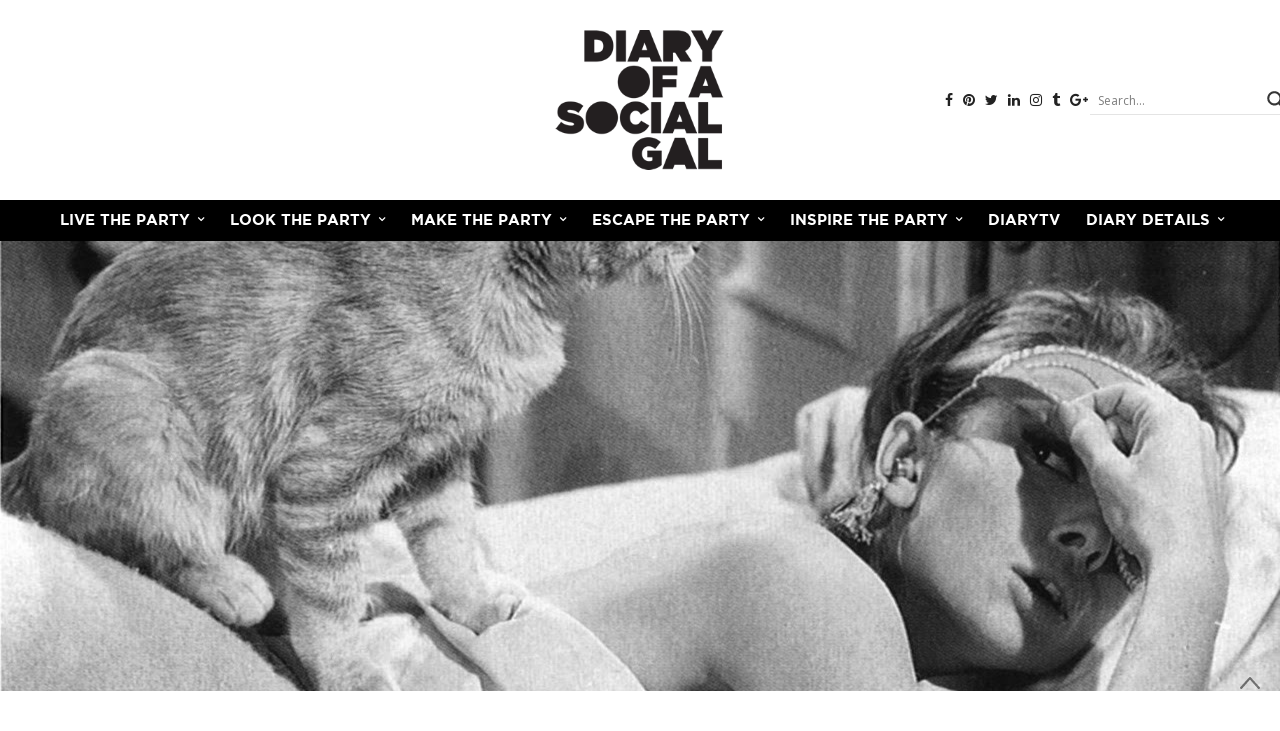

--- FILE ---
content_type: text/html; charset=UTF-8
request_url: https://diaryofasocialgal.com/eye-patch-miracles-for-those-mondays/
body_size: 18916
content:
<!doctype html><html lang="en-CA"><head><meta charset="UTF-8"><meta name="viewport" content="width=device-width, initial-scale=1, maximum-scale=1, user-scalable=1"><link rel="profile" href="http://gmpg.org/xfn/11"><link rel="pingback" href=""><link rel="shortcut icon" type="image/x-icon" href="https://diaryofasocialgal.com/wp-content/themes/thevoux-wp-child-diaryofasocialgal/favicon.ico"><meta property="og:title" content="EYE PATCH MIRACLES FOR THOSE MONDAYS" /><meta property="og:description" content="And every other day after the night before ..." /><meta property="og:image" content="https://diaryofasocialgal.com/wp-content/uploads/2017/07/tumblr_m49pq2Mb8Y1qckx5qo1_1280-200x200.jpg" /><meta property="og:url" content="https://diaryofasocialgal.com/eye-patch-miracles-for-those-mondays/" /><meta http-equiv="x-dns-prefetch-control" content="on"><link rel="dns-prefetch" href="//fonts.googleapis.com" /><link rel="dns-prefetch" href="//fonts.gstatic.com" /><link rel="dns-prefetch" href="//0.gravatar.com/" /><link rel="dns-prefetch" href="//2.gravatar.com/" /><link rel="dns-prefetch" href="//1.gravatar.com/" /><title>EYE PATCH MIRACLES FOR THOSE MONDAYS | Diary of a Social Gal</title><style>img:is([sizes="auto" i], [sizes^="auto," i]) { contain-intrinsic-size: 3000px 1500px }</style><link rel="canonical" href="https://diaryofasocialgal.com/eye-patch-miracles-for-those-mondays/" /><meta name="description" content="And every other day after the night before …" /><meta property="og:type" content="article" /><meta property="og:locale" content="en_GB" /><meta property="og:site_name" content="Diary of a Social Gal" /><meta property="og:title" content="EYE PATCH MIRACLES FOR THOSE MONDAYS | Diary of a Social Gal" /><meta property="og:description" content="And every other day after the night before …" /><meta property="og:url" content="https://diaryofasocialgal.com/eye-patch-miracles-for-those-mondays/" /><meta property="og:image" content="https://diaryofasocialgal.com/wp-content/uploads/2017/07/tumblr_m49pq2Mb8Y1qckx5qo1_1280.jpg" /><meta property="og:image:width" content="1280" /><meta property="og:image:height" content="1035" /><meta property="article:published_time" content="2017-07-24" /><meta property="article:modified_time" content="2018-03-12" /><meta name="twitter:card" content="summary_large_image" /><meta name="twitter:title" content="EYE PATCH MIRACLES FOR THOSE MONDAYS | Diary of a Social Gal" /><meta name="twitter:description" content="And every other day after the night before …" /><meta name="twitter:image" content="https://diaryofasocialgal.com/wp-content/uploads/2017/07/tumblr_m49pq2Mb8Y1qckx5qo1_1280.jpg" /> <script type="application/ld+json">{"@context":"https://schema.org","@graph":[{"@type":"WebSite","@id":"https://diaryofasocialgal.com/#/schema/WebSite","url":"https://diaryofasocialgal.com/","name":"Diary of a Social Gal","description":"Magazine : Beauty, Style & Fashion, Health, Food, Parties, Profiles, Culture, Escapes","inLanguage":"en-CA","potentialAction":{"@type":"SearchAction","target":{"@type":"EntryPoint","urlTemplate":"https://diaryofasocialgal.com/search/{search_term_string}/"},"query-input":"required name=search_term_string"},"publisher":{"@type":"Organization","@id":"https://diaryofasocialgal.com/#/schema/Organization","name":"Diary of a Social Gal","url":"https://diaryofasocialgal.com/","sameAs":["https://www.facebook.com/diaryofasocialgal/","https://twitter.com/diarysocialgal/","https://www.instagram.com/diaryofasocialgal/","https://www.youtube.com/user/DIARYOFASOCIALGAL","https://ca.linkedin.com/in/mtlsocialgal","https://www.pinterest.ca/diarysocialgal/","http://diarysocialgal.tumblr.com/"],"logo":{"@type":"ImageObject","url":"https://diaryofasocialgal.com/wp-content/uploads/2017/11/doasg_logo_JC.png","contentUrl":"https://diaryofasocialgal.com/wp-content/uploads/2017/11/doasg_logo_JC.png","width":250,"height":200}}},{"@type":"WebPage","@id":"https://diaryofasocialgal.com/eye-patch-miracles-for-those-mondays/","url":"https://diaryofasocialgal.com/eye-patch-miracles-for-those-mondays/","name":"EYE PATCH MIRACLES FOR THOSE MONDAYS | Diary of a Social Gal","description":"And every other day after the night before …","inLanguage":"en-CA","isPartOf":{"@id":"https://diaryofasocialgal.com/#/schema/WebSite"},"breadcrumb":{"@type":"BreadcrumbList","@id":"https://diaryofasocialgal.com/#/schema/BreadcrumbList","itemListElement":[{"@type":"ListItem","position":1,"item":"https://diaryofasocialgal.com/","name":"Diary of a Social Gal"},{"@type":"ListItem","position":2,"item":"https://diaryofasocialgal.com/category/beauty/","name":"Category: Beauty"},{"@type":"ListItem","position":3,"name":"EYE PATCH MIRACLES FOR THOSE MONDAYS"}]},"potentialAction":{"@type":"ReadAction","target":"https://diaryofasocialgal.com/eye-patch-miracles-for-those-mondays/"},"datePublished":"2017-07-24","dateModified":"2018-03-12","author":{"@type":"Person","@id":"https://diaryofasocialgal.com/#/schema/Person/a8a884c79e5317f608a0219b01ff89af","name":"Jenn Campbell","description":"She is me, the sometimes closet anti-social Social Gal crazy enough to launch this brand. But I wouldn&#039;t trade the journey for anything and love sharing the good stuff with amazing humans  like yourselves and teaming up with the inspired. Yes, I&#039;"}}]}</script> <link rel='dns-prefetch' href='//maxcdn.bootstrapcdn.com' /><link rel='dns-prefetch' href='//fonts.googleapis.com' /><link rel="alternate" type="application/rss+xml" title="Diary of a Social Gal &raquo; Feed" href="https://diaryofasocialgal.com/feed/" /><link rel="alternate" type="application/rss+xml" title="Diary of a Social Gal &raquo; Comments Feed" href="https://diaryofasocialgal.com/comments/feed/" /> <script type="text/javascript">window._wpemojiSettings = {"baseUrl":"https:\/\/s.w.org\/images\/core\/emoji\/16.0.1\/72x72\/","ext":".png","svgUrl":"https:\/\/s.w.org\/images\/core\/emoji\/16.0.1\/svg\/","svgExt":".svg","source":{"concatemoji":"https:\/\/diaryofasocialgal.com\/wp-includes\/js\/wp-emoji-release.min.js?ver=6.8.3"}};
/*! This file is auto-generated */
!function(s,n){var o,i,e;function c(e){try{var t={supportTests:e,timestamp:(new Date).valueOf()};sessionStorage.setItem(o,JSON.stringify(t))}catch(e){}}function p(e,t,n){e.clearRect(0,0,e.canvas.width,e.canvas.height),e.fillText(t,0,0);var t=new Uint32Array(e.getImageData(0,0,e.canvas.width,e.canvas.height).data),a=(e.clearRect(0,0,e.canvas.width,e.canvas.height),e.fillText(n,0,0),new Uint32Array(e.getImageData(0,0,e.canvas.width,e.canvas.height).data));return t.every(function(e,t){return e===a[t]})}function u(e,t){e.clearRect(0,0,e.canvas.width,e.canvas.height),e.fillText(t,0,0);for(var n=e.getImageData(16,16,1,1),a=0;a<n.data.length;a++)if(0!==n.data[a])return!1;return!0}function f(e,t,n,a){switch(t){case"flag":return n(e,"\ud83c\udff3\ufe0f\u200d\u26a7\ufe0f","\ud83c\udff3\ufe0f\u200b\u26a7\ufe0f")?!1:!n(e,"\ud83c\udde8\ud83c\uddf6","\ud83c\udde8\u200b\ud83c\uddf6")&&!n(e,"\ud83c\udff4\udb40\udc67\udb40\udc62\udb40\udc65\udb40\udc6e\udb40\udc67\udb40\udc7f","\ud83c\udff4\u200b\udb40\udc67\u200b\udb40\udc62\u200b\udb40\udc65\u200b\udb40\udc6e\u200b\udb40\udc67\u200b\udb40\udc7f");case"emoji":return!a(e,"\ud83e\udedf")}return!1}function g(e,t,n,a){var r="undefined"!=typeof WorkerGlobalScope&&self instanceof WorkerGlobalScope?new OffscreenCanvas(300,150):s.createElement("canvas"),o=r.getContext("2d",{willReadFrequently:!0}),i=(o.textBaseline="top",o.font="600 32px Arial",{});return e.forEach(function(e){i[e]=t(o,e,n,a)}),i}function t(e){var t=s.createElement("script");t.src=e,t.defer=!0,s.head.appendChild(t)}"undefined"!=typeof Promise&&(o="wpEmojiSettingsSupports",i=["flag","emoji"],n.supports={everything:!0,everythingExceptFlag:!0},e=new Promise(function(e){s.addEventListener("DOMContentLoaded",e,{once:!0})}),new Promise(function(t){var n=function(){try{var e=JSON.parse(sessionStorage.getItem(o));if("object"==typeof e&&"number"==typeof e.timestamp&&(new Date).valueOf()<e.timestamp+604800&&"object"==typeof e.supportTests)return e.supportTests}catch(e){}return null}();if(!n){if("undefined"!=typeof Worker&&"undefined"!=typeof OffscreenCanvas&&"undefined"!=typeof URL&&URL.createObjectURL&&"undefined"!=typeof Blob)try{var e="postMessage("+g.toString()+"("+[JSON.stringify(i),f.toString(),p.toString(),u.toString()].join(",")+"));",a=new Blob([e],{type:"text/javascript"}),r=new Worker(URL.createObjectURL(a),{name:"wpTestEmojiSupports"});return void(r.onmessage=function(e){c(n=e.data),r.terminate(),t(n)})}catch(e){}c(n=g(i,f,p,u))}t(n)}).then(function(e){for(var t in e)n.supports[t]=e[t],n.supports.everything=n.supports.everything&&n.supports[t],"flag"!==t&&(n.supports.everythingExceptFlag=n.supports.everythingExceptFlag&&n.supports[t]);n.supports.everythingExceptFlag=n.supports.everythingExceptFlag&&!n.supports.flag,n.DOMReady=!1,n.readyCallback=function(){n.DOMReady=!0}}).then(function(){return e}).then(function(){var e;n.supports.everything||(n.readyCallback(),(e=n.source||{}).concatemoji?t(e.concatemoji):e.wpemoji&&e.twemoji&&(t(e.twemoji),t(e.wpemoji)))}))}((window,document),window._wpemojiSettings);</script> <style id='wp-emoji-styles-inline-css' type='text/css'>img.wp-smiley, img.emoji {
		display: inline !important;
		border: none !important;
		box-shadow: none !important;
		height: 1em !important;
		width: 1em !important;
		margin: 0 0.07em !important;
		vertical-align: -0.1em !important;
		background: none !important;
		padding: 0 !important;
	}</style><link rel='stylesheet' id='wp-block-library-css' href='https://diaryofasocialgal.com/wp-includes/css/dist/block-library/style.min.css?ver=6.8.3' type='text/css' media='all' /><style id='classic-theme-styles-inline-css' type='text/css'>/*! This file is auto-generated */
.wp-block-button__link{color:#fff;background-color:#32373c;border-radius:9999px;box-shadow:none;text-decoration:none;padding:calc(.667em + 2px) calc(1.333em + 2px);font-size:1.125em}.wp-block-file__button{background:#32373c;color:#fff;text-decoration:none}</style><style id='global-styles-inline-css' type='text/css'>:root{--wp--preset--aspect-ratio--square: 1;--wp--preset--aspect-ratio--4-3: 4/3;--wp--preset--aspect-ratio--3-4: 3/4;--wp--preset--aspect-ratio--3-2: 3/2;--wp--preset--aspect-ratio--2-3: 2/3;--wp--preset--aspect-ratio--16-9: 16/9;--wp--preset--aspect-ratio--9-16: 9/16;--wp--preset--color--black: #000000;--wp--preset--color--cyan-bluish-gray: #abb8c3;--wp--preset--color--white: #ffffff;--wp--preset--color--pale-pink: #f78da7;--wp--preset--color--vivid-red: #cf2e2e;--wp--preset--color--luminous-vivid-orange: #ff6900;--wp--preset--color--luminous-vivid-amber: #fcb900;--wp--preset--color--light-green-cyan: #7bdcb5;--wp--preset--color--vivid-green-cyan: #00d084;--wp--preset--color--pale-cyan-blue: #8ed1fc;--wp--preset--color--vivid-cyan-blue: #0693e3;--wp--preset--color--vivid-purple: #9b51e0;--wp--preset--gradient--vivid-cyan-blue-to-vivid-purple: linear-gradient(135deg,rgba(6,147,227,1) 0%,rgb(155,81,224) 100%);--wp--preset--gradient--light-green-cyan-to-vivid-green-cyan: linear-gradient(135deg,rgb(122,220,180) 0%,rgb(0,208,130) 100%);--wp--preset--gradient--luminous-vivid-amber-to-luminous-vivid-orange: linear-gradient(135deg,rgba(252,185,0,1) 0%,rgba(255,105,0,1) 100%);--wp--preset--gradient--luminous-vivid-orange-to-vivid-red: linear-gradient(135deg,rgba(255,105,0,1) 0%,rgb(207,46,46) 100%);--wp--preset--gradient--very-light-gray-to-cyan-bluish-gray: linear-gradient(135deg,rgb(238,238,238) 0%,rgb(169,184,195) 100%);--wp--preset--gradient--cool-to-warm-spectrum: linear-gradient(135deg,rgb(74,234,220) 0%,rgb(151,120,209) 20%,rgb(207,42,186) 40%,rgb(238,44,130) 60%,rgb(251,105,98) 80%,rgb(254,248,76) 100%);--wp--preset--gradient--blush-light-purple: linear-gradient(135deg,rgb(255,206,236) 0%,rgb(152,150,240) 100%);--wp--preset--gradient--blush-bordeaux: linear-gradient(135deg,rgb(254,205,165) 0%,rgb(254,45,45) 50%,rgb(107,0,62) 100%);--wp--preset--gradient--luminous-dusk: linear-gradient(135deg,rgb(255,203,112) 0%,rgb(199,81,192) 50%,rgb(65,88,208) 100%);--wp--preset--gradient--pale-ocean: linear-gradient(135deg,rgb(255,245,203) 0%,rgb(182,227,212) 50%,rgb(51,167,181) 100%);--wp--preset--gradient--electric-grass: linear-gradient(135deg,rgb(202,248,128) 0%,rgb(113,206,126) 100%);--wp--preset--gradient--midnight: linear-gradient(135deg,rgb(2,3,129) 0%,rgb(40,116,252) 100%);--wp--preset--font-size--small: 13px;--wp--preset--font-size--medium: 20px;--wp--preset--font-size--large: 36px;--wp--preset--font-size--x-large: 42px;--wp--preset--spacing--20: 0.44rem;--wp--preset--spacing--30: 0.67rem;--wp--preset--spacing--40: 1rem;--wp--preset--spacing--50: 1.5rem;--wp--preset--spacing--60: 2.25rem;--wp--preset--spacing--70: 3.38rem;--wp--preset--spacing--80: 5.06rem;--wp--preset--shadow--natural: 6px 6px 9px rgba(0, 0, 0, 0.2);--wp--preset--shadow--deep: 12px 12px 50px rgba(0, 0, 0, 0.4);--wp--preset--shadow--sharp: 6px 6px 0px rgba(0, 0, 0, 0.2);--wp--preset--shadow--outlined: 6px 6px 0px -3px rgba(255, 255, 255, 1), 6px 6px rgba(0, 0, 0, 1);--wp--preset--shadow--crisp: 6px 6px 0px rgba(0, 0, 0, 1);}:where(.is-layout-flex){gap: 0.5em;}:where(.is-layout-grid){gap: 0.5em;}body .is-layout-flex{display: flex;}.is-layout-flex{flex-wrap: wrap;align-items: center;}.is-layout-flex > :is(*, div){margin: 0;}body .is-layout-grid{display: grid;}.is-layout-grid > :is(*, div){margin: 0;}:where(.wp-block-columns.is-layout-flex){gap: 2em;}:where(.wp-block-columns.is-layout-grid){gap: 2em;}:where(.wp-block-post-template.is-layout-flex){gap: 1.25em;}:where(.wp-block-post-template.is-layout-grid){gap: 1.25em;}.has-black-color{color: var(--wp--preset--color--black) !important;}.has-cyan-bluish-gray-color{color: var(--wp--preset--color--cyan-bluish-gray) !important;}.has-white-color{color: var(--wp--preset--color--white) !important;}.has-pale-pink-color{color: var(--wp--preset--color--pale-pink) !important;}.has-vivid-red-color{color: var(--wp--preset--color--vivid-red) !important;}.has-luminous-vivid-orange-color{color: var(--wp--preset--color--luminous-vivid-orange) !important;}.has-luminous-vivid-amber-color{color: var(--wp--preset--color--luminous-vivid-amber) !important;}.has-light-green-cyan-color{color: var(--wp--preset--color--light-green-cyan) !important;}.has-vivid-green-cyan-color{color: var(--wp--preset--color--vivid-green-cyan) !important;}.has-pale-cyan-blue-color{color: var(--wp--preset--color--pale-cyan-blue) !important;}.has-vivid-cyan-blue-color{color: var(--wp--preset--color--vivid-cyan-blue) !important;}.has-vivid-purple-color{color: var(--wp--preset--color--vivid-purple) !important;}.has-black-background-color{background-color: var(--wp--preset--color--black) !important;}.has-cyan-bluish-gray-background-color{background-color: var(--wp--preset--color--cyan-bluish-gray) !important;}.has-white-background-color{background-color: var(--wp--preset--color--white) !important;}.has-pale-pink-background-color{background-color: var(--wp--preset--color--pale-pink) !important;}.has-vivid-red-background-color{background-color: var(--wp--preset--color--vivid-red) !important;}.has-luminous-vivid-orange-background-color{background-color: var(--wp--preset--color--luminous-vivid-orange) !important;}.has-luminous-vivid-amber-background-color{background-color: var(--wp--preset--color--luminous-vivid-amber) !important;}.has-light-green-cyan-background-color{background-color: var(--wp--preset--color--light-green-cyan) !important;}.has-vivid-green-cyan-background-color{background-color: var(--wp--preset--color--vivid-green-cyan) !important;}.has-pale-cyan-blue-background-color{background-color: var(--wp--preset--color--pale-cyan-blue) !important;}.has-vivid-cyan-blue-background-color{background-color: var(--wp--preset--color--vivid-cyan-blue) !important;}.has-vivid-purple-background-color{background-color: var(--wp--preset--color--vivid-purple) !important;}.has-black-border-color{border-color: var(--wp--preset--color--black) !important;}.has-cyan-bluish-gray-border-color{border-color: var(--wp--preset--color--cyan-bluish-gray) !important;}.has-white-border-color{border-color: var(--wp--preset--color--white) !important;}.has-pale-pink-border-color{border-color: var(--wp--preset--color--pale-pink) !important;}.has-vivid-red-border-color{border-color: var(--wp--preset--color--vivid-red) !important;}.has-luminous-vivid-orange-border-color{border-color: var(--wp--preset--color--luminous-vivid-orange) !important;}.has-luminous-vivid-amber-border-color{border-color: var(--wp--preset--color--luminous-vivid-amber) !important;}.has-light-green-cyan-border-color{border-color: var(--wp--preset--color--light-green-cyan) !important;}.has-vivid-green-cyan-border-color{border-color: var(--wp--preset--color--vivid-green-cyan) !important;}.has-pale-cyan-blue-border-color{border-color: var(--wp--preset--color--pale-cyan-blue) !important;}.has-vivid-cyan-blue-border-color{border-color: var(--wp--preset--color--vivid-cyan-blue) !important;}.has-vivid-purple-border-color{border-color: var(--wp--preset--color--vivid-purple) !important;}.has-vivid-cyan-blue-to-vivid-purple-gradient-background{background: var(--wp--preset--gradient--vivid-cyan-blue-to-vivid-purple) !important;}.has-light-green-cyan-to-vivid-green-cyan-gradient-background{background: var(--wp--preset--gradient--light-green-cyan-to-vivid-green-cyan) !important;}.has-luminous-vivid-amber-to-luminous-vivid-orange-gradient-background{background: var(--wp--preset--gradient--luminous-vivid-amber-to-luminous-vivid-orange) !important;}.has-luminous-vivid-orange-to-vivid-red-gradient-background{background: var(--wp--preset--gradient--luminous-vivid-orange-to-vivid-red) !important;}.has-very-light-gray-to-cyan-bluish-gray-gradient-background{background: var(--wp--preset--gradient--very-light-gray-to-cyan-bluish-gray) !important;}.has-cool-to-warm-spectrum-gradient-background{background: var(--wp--preset--gradient--cool-to-warm-spectrum) !important;}.has-blush-light-purple-gradient-background{background: var(--wp--preset--gradient--blush-light-purple) !important;}.has-blush-bordeaux-gradient-background{background: var(--wp--preset--gradient--blush-bordeaux) !important;}.has-luminous-dusk-gradient-background{background: var(--wp--preset--gradient--luminous-dusk) !important;}.has-pale-ocean-gradient-background{background: var(--wp--preset--gradient--pale-ocean) !important;}.has-electric-grass-gradient-background{background: var(--wp--preset--gradient--electric-grass) !important;}.has-midnight-gradient-background{background: var(--wp--preset--gradient--midnight) !important;}.has-small-font-size{font-size: var(--wp--preset--font-size--small) !important;}.has-medium-font-size{font-size: var(--wp--preset--font-size--medium) !important;}.has-large-font-size{font-size: var(--wp--preset--font-size--large) !important;}.has-x-large-font-size{font-size: var(--wp--preset--font-size--x-large) !important;}
:where(.wp-block-post-template.is-layout-flex){gap: 1.25em;}:where(.wp-block-post-template.is-layout-grid){gap: 1.25em;}
:where(.wp-block-columns.is-layout-flex){gap: 2em;}:where(.wp-block-columns.is-layout-grid){gap: 2em;}
:root :where(.wp-block-pullquote){font-size: 1.5em;line-height: 1.6;}</style><link rel='stylesheet' id='foobox-noie7-min-css' href='https://diaryofasocialgal.com/wp-content/plugins/foobox-image-lightbox-premium/pro/css/foobox.noie7.min.css?ver=2.7.1' type='text/css' media='all' /><link rel='stylesheet' id='thb-fa-css' href='https://maxcdn.bootstrapcdn.com/font-awesome/4.7.0/css/font-awesome.min.css?ver=4.5.0.1' type='text/css' media='all' /><link rel='stylesheet' id='thb-app-css' href='https://diaryofasocialgal.com/wp-content/cache/autoptimize/css/autoptimize_single_7ddebe7683fffcac153766b021e2e176.css?ver=4.5.0.1' type='text/css' media='all' /><style id='thb-app-inline-css' type='text/css'>body { color:;font-family:''Helvetica Neue', Helvetica, Roboto, Arial, sans-serif', 'BlinkMacSystemFont', -apple-system, 'Roboto', 'Lucida Sans';}@media only screen and (max-width:40.063em) {.header .logo .logoimg {max-height:;}}@media only screen and (min-width:40.063em) {.header .logo .logoimg {max-height:;}}.header.fixed .logo .logoimg {max-height:;}h1, h2, h3, h4, h5, h6, .mont, .post .post-author:not(.style2) em, .wpcf7-response-output, label, .select-wrapper select, .wp-caption .wp-caption-text, .smalltitle, .toggle .title, q, blockquote p, cite, table tr th, table tr td, #footer.style3 .menu, #footer.style2 .menu, #footer.style4 .menu, .product-title, .social_bar, .widget.widget_socialcounter ul.style2 li, .post.listing.listing-style2 .just-shares span {}a, .full-menu-container .full-menu > li.active > a, .full-menu-container .full-menu > li.sfHover > a, .full-menu-container .full-menu > li > a:hover, .full-menu-container .full-menu > li > a:hover, .full-menu-container .full-menu > li.menu-item-has-children.menu-item-mega-parent .thb_mega_menu_holder .thb_mega_menu li.active a, .full-menu-container .full-menu > li.menu-item-has-children.menu-item-mega-parent .thb_mega_menu_holder .thb_mega_menu li.active a .fa, .full-menu-container.light-menu-color .full-menu>li>a:hover, .post .article-tags a, .post .post-title a:hover, #archive-title h1 span, .widget > strong, .widget.widget_recent_entries ul li .url, .widget.widget_recent_comments ul li .url, .widget.widget_sharedimages .post-links.just-shares, .slick.dark-pagination .slick-dots li.slick-active button, .slick-nav:hover, .thb-mobile-menu li a.active, .post .post-content .wpb_accordion .wpb_accordion_section .wpb_accordion_header.ui-accordion-header-active a, .tabs .active a, .tabs .active a:hover, .tabs dd a:hover, .tabs li a:hover, .toggle .title.wpb_toggle_title_active, .toggle .title.wpb_toggle_title_active:hover, q, blockquote p, cite, .notification-box a, .thb-selectionSharer a.email:hover,.cart_totals table tr.order-total td, .payment_methods li .about_paypal, .terms label a, .thb-mobile-menu-secondary li a:hover, .price .amount, .price.single-price ins .amount,.product .product-information .product_meta>span a, .product .product-information .product_meta>span .sku, .woocommerce-tabs .tabs dd.active a, .video_playlist .video_play.vertical.video-active h6, .woocommerce-tabs .tabs dd a:hover {color:#444444;}.slick.dark-pagination .slick-dots li.slick-active button,.custom_check + .custom_label:hover:before,.post .post-content .atvImg:hover .image_link,#footer.dark .slick.dark-pagination .slick-dots li.slick-active button {border-color:#444444;}.post .post-gallery.has-gallery:after {background-color:#444444;}.woocommerce-tabs .tabs dd a:after {border-bottom-color:#444444;}.widget.style5>strong span:after {border-left-color:#444444;}.widget.style5>strong span:before {border-right-color:#3d3d3d;}blockquote:before,blockquote:after {background:rgba(68,68,68, 0.2);}@media only screen and (max-width:40.063em) {.post.featured-style4 .featured-title {background:#444444;}}.header.fixed .header_top .progress, .post .post-gallery .gallery-link, .post.featured-style4:hover .featured-title, .slick.dark-pagination .slick-dots li.slick-active button, [class^="tag-link"]:hover, .post-gallery-content .row .columns .arrow:hover,.mobile-toggle span, .btn:not(.transparent-white):not(.transparent-black), .btn:not(.transparent-white):not(.transparent-black):focus, .button:not(.transparent-white):not(.transparent-black), input[type=submit]:not(.transparent-white):not(.transparent-black), .btn.black:hover, .btn:focus.black:hover, .button.black:hover, input[type=submit].black:hover, .post .post-content .vc_toggle.vc_toggle_active .vc_toggle_title .vc_toggle_icon:after, .highlight.accent, .header .social-holder .quick_cart .cart_count, .custom_check + .custom_label:after, #archive-title, .video_playlist .video_play.video-active, .widget .count-image .count, .category_container.style3:before {background:#444444;}.header .social-holder .social_header:hover .social_icon,.post .post-content .atvImg .title svg, .post .post-content .atvImg .arrow svg {fill:#444444;}.full-menu-container .full-menu > li > a { color:#ffffff; }.full-menu-container .full-menu > li > a:focus { color:; }.full-menu-container.light-menu-color .full-menu > li > a { color:#ffffff; }.full-menu-container.light-menu-color .full-menu > li > a:focus { color:; }.mobile-toggle span,.light-title .mobile-toggle span {background:#000000;}.full-menu-container {background-color:#000000 !important;}.full-menu-container .full-menu > li.menu-item-has-children.menu-item-mega-parent .thb_mega_menu_holder,.full-menu-container .full-menu > li.menu-item-has-children > .sub-menu {background-color:#000000 !important;}.full-menu-container .full-menu > li > a,#footer.style2 .menu, #footer.style3 .menu, #footer.style4 .menu, #footer.style5 .menu {}.full-menu-container .full-menu > li .sub-menu a {}.thb-mobile-menu>li>a,.thb-mobile-menu-secondary li a {}.thb-mobile-menu .sub-menu li a {}.post .post-title h1 {}.post-links,.post-meta,.post-title-bullets li button span {}.post-meta.style1 a.cat-beauty { color:; }.post-meta.style2 a.cat-beauty { background-color:; }.post .post-content .category_title.catstyle-style2 h2 a:hover { color:; }.post-meta.style1 a.cat-celebrity { color:; }.post-meta.style2 a.cat-celebrity { background-color:; }.post .post-content .category_title.catstyle-style2097 h2 a:hover { color:; }.post-meta.style1 a.cat-culture { color:; }.post-meta.style2 a.cat-culture { background-color:; }.post .post-content .category_title.catstyle-style3 h2 a:hover { color:; }.post-meta.style1 a.cat-diarytv { color:; }.post-meta.style2 a.cat-diarytv { background-color:; }.post .post-content .category_title.catstyle-style10 h2 a:hover { color:; }.post-meta.style1 a.cat-entertainment { color:; }.post-meta.style2 a.cat-entertainment { background-color:; }.post .post-content .category_title.catstyle-style2098 h2 a:hover { color:; }.post-meta.style1 a.cat-escapes { color:; }.post-meta.style2 a.cat-escapes { background-color:; }.post .post-content .category_title.catstyle-style4 h2 a:hover { color:; }.post-meta.style1 a.cat-fooddrink { color:; }.post-meta.style2 a.cat-fooddrink { background-color:; }.post .post-content .category_title.catstyle-style6 h2 a:hover { color:; }.post-meta.style1 a.cat-health { color:; }.post-meta.style2 a.cat-health { background-color:; }.post .post-content .category_title.catstyle-style5 h2 a:hover { color:; }.post-meta.style1 a.cat-profiles { color:; }.post-meta.style2 a.cat-profiles { background-color:; }.post .post-content .category_title.catstyle-style8 h2 a:hover { color:; }.post-meta.style1 a.cat-escape-the-party { color:; }.post-meta.style2 a.cat-escape-the-party { background-color:; }.post .post-content .category_title.catstyle-style7 h2 a:hover { color:; }.post-meta.style1 a.cat-shop { color:; }.post-meta.style2 a.cat-shop { background-color:; }.post .post-content .category_title.catstyle-style70 h2 a:hover { color:; }.post-meta.style1 a.cat-style { color:; }.post-meta.style2 a.cat-style { background-color:; }.post .post-content .category_title.catstyle-style9 h2 a:hover { color:; }.post-meta.style1 a.cat-technology { color:; }.post-meta.style2 a.cat-technology { background-color:; }.post .post-content .category_title.catstyle-style2096 h2 a:hover { color:; }.post-meta.style1 a.cat-uncategorized { color:; }.post-meta.style2 a.cat-uncategorized { background-color:; }.post .post-content .category_title.catstyle-style1 h2 a:hover { color:; }@media only screen and (min-width:40.063em) {.content404 > .row {background-image:url('https://diaryofasocialgal.com/wp-content/uploads/2017/11/404-oops-min.png');}}.full-menu-container .full-menu > .menu-item-has-children .sub-menu:not(.thb_mega_menu) li a{ color:white; }.thb-mobile-menu .sub-menu li a, .thb-mobile-menu .fa-angle-down{ color:white; }@media (max-width:1250px) { .home .medium-4{ min-height:450px; } }</style><link rel='stylesheet' id='thb-style-css' href='https://diaryofasocialgal.com/wp-content/cache/autoptimize/css/autoptimize_single_05756d387edee9a41864c9b91ee3dfce.css' type='text/css' media='all' /><link rel='stylesheet' id='thb-google-fonts-css' href='https://fonts.googleapis.com/css?family=Playfair+Display%3A300%2C400%2C500%2C600%2C700%2C900%7CLora%3A300%2C400%2C500%2C600%2C700%2C900&#038;subset=latin&#038;ver=6.8.3' type='text/css' media='all' /><link rel='stylesheet' id='wpdreams-asl-basic-css' href='https://diaryofasocialgal.com/wp-content/cache/autoptimize/css/autoptimize_single_0c80eea46a2695f4a89f7e8df5b4b94c.css?ver=4.13.4' type='text/css' media='all' /><style id='wpdreams-asl-basic-inline-css' type='text/css'>div[id*='ajaxsearchlitesettings'].searchsettings .asl_option_inner label {
						font-size: 0px !important;
						color: rgba(0, 0, 0, 0);
					}
					div[id*='ajaxsearchlitesettings'].searchsettings .asl_option_inner label:after {
						font-size: 11px !important;
						position: absolute;
						top: 0;
						left: 0;
						z-index: 1;
					}
					.asl_w_container {
						width: 100%;
						margin: 0px 0px 0px 0px;
						min-width: 200px;
					}
					div[id*='ajaxsearchlite'].asl_m {
						width: 100%;
					}
					div[id*='ajaxsearchliteres'].wpdreams_asl_results div.resdrg span.highlighted {
						font-weight: bold;
						color: rgb(0, 0, 0);
						background-color: rgb(212, 212, 212);
					}
					div[id*='ajaxsearchliteres'].wpdreams_asl_results .results img.asl_image {
						width: 40px;
						height: 40px;
						object-fit: cover;
					}
					div[id*='ajaxsearchlite'].asl_r .results {
						max-height: auto;
					}
					div[id*='ajaxsearchlite'].asl_r {
						position: absolute;
					}
				
						div.asl_r.asl_w.vertical .results .item::after {
							display: block;
							position: absolute;
							bottom: 0;
							content: '';
							height: 1px;
							width: 100%;
							background: #D8D8D8;
						}
						div.asl_r.asl_w.vertical .results .item.asl_last_item::after {
							display: none;
						}</style><link rel='stylesheet' id='wpdreams-asl-instance-css' href='https://diaryofasocialgal.com/wp-content/cache/autoptimize/css/autoptimize_single_07367dfcbfd88ac39e8c8519c71b03e9.css?ver=4.13.4' type='text/css' media='all' /> <script type="text/javascript" src="https://diaryofasocialgal.com/wp-includes/js/jquery/jquery.min.js?ver=3.7.1" id="jquery-core-js"></script> <script type="text/javascript" src="https://diaryofasocialgal.com/wp-includes/js/jquery/jquery-migrate.min.js?ver=3.4.1" id="jquery-migrate-js"></script> <link rel="https://api.w.org/" href="https://diaryofasocialgal.com/wp-json/" /><link rel="alternate" title="JSON" type="application/json" href="https://diaryofasocialgal.com/wp-json/wp/v2/posts/14896" /><link rel="alternate" title="oEmbed (JSON)" type="application/json+oembed" href="https://diaryofasocialgal.com/wp-json/oembed/1.0/embed?url=https%3A%2F%2Fdiaryofasocialgal.com%2Feye-patch-miracles-for-those-mondays%2F" /><link rel="alternate" title="oEmbed (XML)" type="text/xml+oembed" href="https://diaryofasocialgal.com/wp-json/oembed/1.0/embed?url=https%3A%2F%2Fdiaryofasocialgal.com%2Feye-patch-miracles-for-those-mondays%2F&#038;format=xml" /><link rel="preconnect" href="https://fonts.gstatic.com" crossorigin /><link rel="preload" as="style" href="//fonts.googleapis.com/css?family=Open+Sans&display=swap" /><link rel="stylesheet" href="//fonts.googleapis.com/css?family=Open+Sans&display=swap" media="all" /><meta name="generator" content="Powered by WPBakery Page Builder - drag and drop page builder for WordPress."/><style type="text/css" id="wp-custom-css">.ajax-load-more-wrap{ max-width:100%; }</style><noscript><style>.wpb_animate_when_almost_visible { opacity: 1; }</style></noscript>  <script async src="https://www.googletagmanager.com/gtag/js?id=UA-99326133-1"></script> <script>window.dataLayer = window.dataLayer || [];
	  function gtag(){dataLayer.push(arguments);}
	  gtag('js', new Date());

	  gtag('config', 'UA-99326133-1');</script> </head><body class="wp-singular post-template-default single single-post postid-14896 single-format-standard wp-theme-thevoux-wp wp-child-theme-thevoux-wp-child-diaryofasocialgal social_black-on wpb-js-composer js-comp-ver-6.7.0 vc_responsive"><div id="wrapper" class="thb-page-transition-off"><nav id="mobile-menu"><div class="custom_scroll" id="menu-scroll"> <a href="#" class="close">×</a> <a href="https://diaryofasocialgal.com" class="logolink" title="Diary of a Social Gal"> <img src="https://diaryofasocialgal.com/wp-content/themes/thevoux-wp-child-diaryofasocialgal/images/doasg_logo_white.png" class="logoimg" alt="Diary of a Social Gal"/> </a><div class="asl_w_container asl_w_container_1" data-id="1" data-instance="1"><div id='ajaxsearchlite1'
 data-id="1"
 data-instance="1"
 class="asl_w asl_m asl_m_1 asl_m_1_1"><div class="probox"><div class='prosettings' style='display:none;' data-opened=0><div class='innericon'> <svg version="1.1" xmlns="http://www.w3.org/2000/svg" xmlns:xlink="http://www.w3.org/1999/xlink" x="0px" y="0px" width="22" height="22" viewBox="0 0 512 512" enable-background="new 0 0 512 512" xml:space="preserve"> <polygon transform = "rotate(90 256 256)" points="142.332,104.886 197.48,50 402.5,256 197.48,462 142.332,407.113 292.727,256 "/> </svg></div></div><div class='proinput'><form role="search" action='#' autocomplete="off"
 aria-label="Search form"> <input aria-label="Search input"
 type='search' class='orig'
 tabindex="0"
 name='phrase'
 placeholder=' Search...'
 value=''
 autocomplete="off"/> <input aria-label="Search autocomplete input"
 type='text'
 class='autocomplete'
 tabindex="-1"
 name='phrase'
 value=''
 autocomplete="off" disabled/> <input type='submit' value="Start search" style='width:0; height: 0; visibility: hidden;'></form></div> <button class='promagnifier' tabindex="0" aria-label="Search magnifier button"> <span class='innericon' style="display:block;"> <svg version="1.1" xmlns="http://www.w3.org/2000/svg" xmlns:xlink="http://www.w3.org/1999/xlink" x="0px" y="0px" width="22" height="22" viewBox="0 0 512 512" enable-background="new 0 0 512 512" xml:space="preserve"> <path d="M460.355,421.59L353.844,315.078c20.041-27.553,31.885-61.437,31.885-98.037
 C385.729,124.934,310.793,50,218.686,50C126.58,50,51.645,124.934,51.645,217.041c0,92.106,74.936,167.041,167.041,167.041
 c34.912,0,67.352-10.773,94.184-29.158L419.945,462L460.355,421.59z M100.631,217.041c0-65.096,52.959-118.056,118.055-118.056
 c65.098,0,118.057,52.959,118.057,118.056c0,65.096-52.959,118.056-118.057,118.056C153.59,335.097,100.631,282.137,100.631,217.041
 z"/> </svg> </span> </button><div class='proloading'><div class="asl_loader"><div class="asl_loader-inner asl_simple-circle"></div></div></div><div class='proclose'> <svg version="1.1" xmlns="http://www.w3.org/2000/svg" xmlns:xlink="http://www.w3.org/1999/xlink" x="0px"
 y="0px"
 width="12" height="12" viewBox="0 0 512 512" enable-background="new 0 0 512 512"
 xml:space="preserve"> <polygon points="438.393,374.595 319.757,255.977 438.378,137.348 374.595,73.607 255.995,192.225 137.375,73.622 73.607,137.352 192.246,255.983 73.622,374.625 137.352,438.393 256.002,319.734 374.652,438.378 "/> </svg></div></div></div><div class='asl_data_container' style="display:none !important;"><div class="asl_init_data wpdreams_asl_data_ct"
 style="display:none !important;"
 id="asl_init_id_1"
 data-asl-id="1"
 data-asl-instance="1"
 data-settings="{&quot;homeurl&quot;:&quot;https:\/\/diaryofasocialgal.com\/&quot;,&quot;resultstype&quot;:&quot;vertical&quot;,&quot;resultsposition&quot;:&quot;hover&quot;,&quot;itemscount&quot;:4,&quot;charcount&quot;:0,&quot;highlight&quot;:true,&quot;highlightWholewords&quot;:false,&quot;singleHighlight&quot;:false,&quot;scrollToResults&quot;:{&quot;enabled&quot;:false,&quot;offset&quot;:0},&quot;resultareaclickable&quot;:1,&quot;autocomplete&quot;:{&quot;enabled&quot;:true,&quot;lang&quot;:&quot;en&quot;,&quot;trigger_charcount&quot;:0},&quot;mobile&quot;:{&quot;menu_selector&quot;:&quot;#menu-toggle&quot;},&quot;trigger&quot;:{&quot;click&quot;:&quot;ajax_search&quot;,&quot;click_location&quot;:&quot;same&quot;,&quot;update_href&quot;:false,&quot;return&quot;:&quot;ajax_search&quot;,&quot;return_location&quot;:&quot;same&quot;,&quot;facet&quot;:false,&quot;type&quot;:true,&quot;redirect_url&quot;:&quot;?s={phrase}&quot;,&quot;delay&quot;:300},&quot;animations&quot;:{&quot;pc&quot;:{&quot;settings&quot;:{&quot;anim&quot;:&quot;fadedrop&quot;,&quot;dur&quot;:300},&quot;results&quot;:{&quot;anim&quot;:&quot;fadedrop&quot;,&quot;dur&quot;:300},&quot;items&quot;:&quot;voidanim&quot;},&quot;mob&quot;:{&quot;settings&quot;:{&quot;anim&quot;:&quot;fadedrop&quot;,&quot;dur&quot;:300},&quot;results&quot;:{&quot;anim&quot;:&quot;fadedrop&quot;,&quot;dur&quot;:300},&quot;items&quot;:&quot;voidanim&quot;}},&quot;autop&quot;:{&quot;state&quot;:true,&quot;phrase&quot;:&quot;&quot;,&quot;count&quot;:&quot;1&quot;},&quot;resPage&quot;:{&quot;useAjax&quot;:false,&quot;selector&quot;:&quot;#main&quot;,&quot;trigger_type&quot;:true,&quot;trigger_facet&quot;:true,&quot;trigger_magnifier&quot;:false,&quot;trigger_return&quot;:false},&quot;resultsSnapTo&quot;:&quot;left&quot;,&quot;results&quot;:{&quot;width&quot;:&quot;auto&quot;,&quot;width_tablet&quot;:&quot;auto&quot;,&quot;width_phone&quot;:&quot;auto&quot;},&quot;settingsimagepos&quot;:&quot;right&quot;,&quot;closeOnDocClick&quot;:true,&quot;overridewpdefault&quot;:false,&quot;override_method&quot;:&quot;get&quot;}"></div><div id="asl_hidden_data"> <svg style="position:absolute" height="0" width="0"> <filter id="aslblur"> <feGaussianBlur in="SourceGraphic" stdDeviation="4"/> </filter> </svg> <svg style="position:absolute" height="0" width="0"> <filter id="no_aslblur"></filter> </svg></div></div><div id='ajaxsearchliteres1'
 class='vertical wpdreams_asl_results asl_w asl_r asl_r_1 asl_r_1_1'><div class="results"><div class="resdrg"></div></div></div><div id='__original__ajaxsearchlitesettings1'
 data-id="1"
 class="searchsettings wpdreams_asl_settings asl_w asl_s asl_s_1"><form name='options'
 aria-label="Search settings form"
 autocomplete = 'off'> <input type="hidden" name="filters_changed" style="display:none;" value="0"> <input type="hidden" name="filters_initial" style="display:none;" value="1"><div class="asl_option_inner hiddend"> <input type='hidden' name='qtranslate_lang' id='qtranslate_lang'
 value='0'/></div><fieldset class="asl_sett_scroll"><legend style="display: none;">Generic selectors</legend><div class="asl_option hiddend" tabindex="0"><div class="asl_option_inner"> <input type="checkbox" value="exact"
 aria-label="Exact matches only"
 name="asl_gen[]" /><div class="asl_option_checkbox"></div></div><div class="asl_option_label"> Exact matches only</div></div><div class="asl_option hiddend" tabindex="0"><div class="asl_option_inner"> <input type="checkbox" value="title"
 aria-label="Search in title"
 name="asl_gen[]"  checked="checked"/><div class="asl_option_checkbox"></div></div><div class="asl_option_label"> Search in title</div></div><div class="asl_option hiddend" tabindex="0"><div class="asl_option_inner"> <input type="checkbox" value="content"
 aria-label="Search in content"
 name="asl_gen[]"  checked="checked"/><div class="asl_option_checkbox"></div></div><div class="asl_option_label"> Search in content</div></div><div class="asl_option_inner hiddend"> <input type="checkbox" value="excerpt"
 aria-label="Search in excerpt"
 name="asl_gen[]" /><div class="asl_option_checkbox"></div></div></fieldset><fieldset class="asl_sett_scroll"><legend style="display: none;">Post Type Selectors</legend><div class="asl_option_inner hiddend"> <input type="checkbox" value="post"
 aria-label="Hidden option, ignore please"
 name="customset[]" checked="checked"/></div><div class="asl_option_inner hiddend"> <input type="checkbox" value="product"
 aria-label="Hidden option, ignore please"
 name="customset[]" checked="checked"/></div></fieldset></form></div></div> <br><ul id="menu-new-main-menu-2022" class="thb-mobile-menu"><li id="menu-item-36083" class=" menu-item menu-item-type-taxonomy menu-item-object-category menu-item-has-children menu-item-36083"><a href="https://diaryofasocialgal.com/category/escape-the-party/">LIVE THE PARTY</a><span><i class="fa fa-angle-down"></i></span><ul class="sub-menu"><li id="menu-item-36084" class=" menu-item menu-item-type-taxonomy menu-item-object-category menu-item-36084"><a href="https://diaryofasocialgal.com/category/escape-the-party/">Parties</a></li></ul></li><li id="menu-item-36085" class=" menu-item menu-item-type-taxonomy menu-item-object-category menu-item-has-children menu-item-36085"><a href="https://diaryofasocialgal.com/category/style/">LOOK THE PARTY</a><span><i class="fa fa-angle-down"></i></span><ul class="sub-menu"><li id="menu-item-36086" class=" menu-item menu-item-type-taxonomy menu-item-object-category menu-item-36086"><a href="https://diaryofasocialgal.com/category/style/">Style</a></li><li id="menu-item-36087" class=" menu-item menu-item-type-taxonomy menu-item-object-category current-post-ancestor current-menu-parent current-post-parent menu-item-36087"><a href="https://diaryofasocialgal.com/category/beauty/">Beauty</a></li><li id="menu-item-36088" class=" menu-item menu-item-type-taxonomy menu-item-object-category menu-item-36088"><a href="https://diaryofasocialgal.com/category/health/">Health &amp; Wellness</a></li></ul></li><li id="menu-item-36089" class=" menu-item menu-item-type-taxonomy menu-item-object-category menu-item-has-children menu-item-36089"><a href="https://diaryofasocialgal.com/category/entertainment/">MAKE THE PARTY</a><span><i class="fa fa-angle-down"></i></span><ul class="sub-menu"><li id="menu-item-36090" class=" menu-item menu-item-type-taxonomy menu-item-object-category menu-item-36090"><a href="https://diaryofasocialgal.com/category/entertainment/">Entertainment</a></li></ul></li><li id="menu-item-36091" class=" menu-item menu-item-type-taxonomy menu-item-object-category menu-item-has-children menu-item-36091"><a href="https://diaryofasocialgal.com/category/fooddrink/">ESCAPE THE PARTY</a><span><i class="fa fa-angle-down"></i></span><ul class="sub-menu"><li id="menu-item-36092" class=" menu-item menu-item-type-taxonomy menu-item-object-category menu-item-36092"><a href="https://diaryofasocialgal.com/category/fooddrink/">Food &amp; Drink</a></li><li id="menu-item-36093" class=" menu-item menu-item-type-taxonomy menu-item-object-category menu-item-36093"><a href="https://diaryofasocialgal.com/category/escapes/">Escapes</a></li></ul></li><li id="menu-item-36094" class=" menu-item menu-item-type-taxonomy menu-item-object-category menu-item-has-children menu-item-36094"><a href="https://diaryofasocialgal.com/category/profiles/">INSPIRE THE PARTY</a><span><i class="fa fa-angle-down"></i></span><ul class="sub-menu"><li id="menu-item-36095" class=" menu-item menu-item-type-taxonomy menu-item-object-category menu-item-36095"><a href="https://diaryofasocialgal.com/category/profiles/">Inspirationalists</a></li><li id="menu-item-36098" class=" menu-item menu-item-type-taxonomy menu-item-object-category menu-item-36098"><a href="https://diaryofasocialgal.com/category/culture/">Culture</a></li><li id="menu-item-36096" class=" menu-item menu-item-type-taxonomy menu-item-object-category menu-item-36096"><a href="https://diaryofasocialgal.com/category/celebrity/">Celebrity</a></li><li id="menu-item-36097" class=" menu-item menu-item-type-taxonomy menu-item-object-category menu-item-36097"><a href="https://diaryofasocialgal.com/category/technology/">Technology</a></li></ul></li><li id="menu-item-41084" class=" menu-item menu-item-type-taxonomy menu-item-object-category menu-item-41084"><a href="https://diaryofasocialgal.com/category/diarytv/">DiaryTV</a></li><li id="menu-item-36099" class=" menu-item menu-item-type-post_type menu-item-object-page current-post-parent menu-item-has-children menu-item-36099"><a href="https://diaryofasocialgal.com/about/">Diary Details</a><span><i class="fa fa-angle-down"></i></span><ul class="sub-menu"><li id="menu-item-36102" class=" menu-item menu-item-type-post_type menu-item-object-page current-post-parent menu-item-36102"><a href="https://diaryofasocialgal.com/about/">About</a></li><li id="menu-item-36100" class=" menu-item menu-item-type-post_type menu-item-object-page menu-item-36100"><a href="https://diaryofasocialgal.com/magazines/">Mags</a></li><li id="menu-item-36101" class=" menu-item menu-item-type-post_type menu-item-object-page menu-item-36101"><a href="https://diaryofasocialgal.com/contact/">Contact</a></li></ul></li></ul><div class="menu-footer"></div><div class="mobile-social-icons"> <a href="https://www.facebook.com/diaryofasocialgal/" class="facebook icon-1x" target="_blank"><i class="fa fa-facebook"></i></a> <a href="https://www.pinterest.ca/diarysocialgal/" class="pinterest icon-1x" target="_blank"><i class="fa fa-pinterest"></i></a> <a href="https://twitter.com/diarysocialgal/" class="twitter icon-1x" target="_blank"><i class="fa fa-twitter"></i></a> <a href="https://ca.linkedin.com/in/mtlsocialgal" class="linkedin icon-1x" target="_blank"><i class="fa fa-linkedin"></i></a> <a href="https://www.instagram.com/diaryofasocialgal/" class="instagram icon-1x" target="_blank"><i class="fa fa-instagram"></i></a> <a href="http://diarysocialgal.tumblr.com" class="tumblr icon-1x" target="_blank"><i class="fa fa-tumblr"></i></a> <a href="https://plus.google.com/103964507911163197288" class="google-plus icon-1x" target="_blank"><i class="fa fa-google-plus"></i></a> <a href="https://www.youtube.com/user/DIARYOFASOCIALGAL" class="youtube icon-1x" target="_blank"><i class="fa fa-youtube"></i></a></div></div></nav> <a href="#" class="sticky-menu mobile-toggle hide-for-large"><div> <span></span><span></span><span></span></div> </a><div id="content-container"><div class="click-capture"></div><header class="header fixed style4"><div class="nav_holder show-for-large "><div class="row full-width-row"><div class="small-12 columns"><div class="center-column"><div class="toggle-holder"> <a href="#" class="mobile-toggle small hide-for-large-up"><div> <span></span><span></span><span></span></div> </a></div><nav class="full-menu-container light-menu-color"><ul id="menu-new-main-menu-2023" class="full-menu nav"><li class="menu-item menu-item-type-taxonomy menu-item-object-category menu-item-has-children menu-item-36083"><a href="https://diaryofasocialgal.com/category/escape-the-party/">LIVE THE PARTY</a><ul class="sub-menu "><li class="menu-item menu-item-type-taxonomy menu-item-object-category menu-item-36084"><a href="https://diaryofasocialgal.com/category/escape-the-party/">Parties</a></li></ul></li><li class="menu-item menu-item-type-taxonomy menu-item-object-category menu-item-has-children menu-item-36085"><a href="https://diaryofasocialgal.com/category/style/">LOOK THE PARTY</a><ul class="sub-menu "><li class="menu-item menu-item-type-taxonomy menu-item-object-category menu-item-36086"><a href="https://diaryofasocialgal.com/category/style/">Style</a></li><li class="menu-item menu-item-type-taxonomy menu-item-object-category current-post-ancestor current-menu-parent current-post-parent menu-item-36087"><a href="https://diaryofasocialgal.com/category/beauty/">Beauty</a></li><li class="menu-item menu-item-type-taxonomy menu-item-object-category menu-item-36088"><a href="https://diaryofasocialgal.com/category/health/">Health &amp; Wellness</a></li></ul></li><li class="menu-item menu-item-type-taxonomy menu-item-object-category menu-item-has-children menu-item-36089"><a href="https://diaryofasocialgal.com/category/entertainment/">MAKE THE PARTY</a><ul class="sub-menu "><li class="menu-item menu-item-type-taxonomy menu-item-object-category menu-item-36090"><a href="https://diaryofasocialgal.com/category/entertainment/">Entertainment</a></li></ul></li><li class="menu-item menu-item-type-taxonomy menu-item-object-category menu-item-has-children menu-item-36091"><a href="https://diaryofasocialgal.com/category/fooddrink/">ESCAPE THE PARTY</a><ul class="sub-menu "><li class="menu-item menu-item-type-taxonomy menu-item-object-category menu-item-36092"><a href="https://diaryofasocialgal.com/category/fooddrink/">Food &amp; Drink</a></li><li class="menu-item menu-item-type-taxonomy menu-item-object-category menu-item-36093"><a href="https://diaryofasocialgal.com/category/escapes/">Escapes</a></li></ul></li><li class="menu-item menu-item-type-taxonomy menu-item-object-category menu-item-has-children menu-item-36094"><a href="https://diaryofasocialgal.com/category/profiles/">INSPIRE THE PARTY</a><ul class="sub-menu "><li class="menu-item menu-item-type-taxonomy menu-item-object-category menu-item-36095"><a href="https://diaryofasocialgal.com/category/profiles/">Inspirationalists</a></li><li class="menu-item menu-item-type-taxonomy menu-item-object-category menu-item-36098"><a href="https://diaryofasocialgal.com/category/culture/">Culture</a></li><li class="menu-item menu-item-type-taxonomy menu-item-object-category menu-item-36096"><a href="https://diaryofasocialgal.com/category/celebrity/">Celebrity</a></li><li class="menu-item menu-item-type-taxonomy menu-item-object-category menu-item-36097"><a href="https://diaryofasocialgal.com/category/technology/">Technology</a></li></ul></li><li class="menu-item menu-item-type-taxonomy menu-item-object-category menu-item-41084"><a href="https://diaryofasocialgal.com/category/diarytv/">DiaryTV</a></li><li class="menu-item menu-item-type-post_type menu-item-object-page current-post-parent menu-item-has-children menu-item-36099"><a href="https://diaryofasocialgal.com/about/">Diary Details</a><ul class="sub-menu "><li class="menu-item menu-item-type-post_type menu-item-object-page current-post-parent menu-item-36102"><a href="https://diaryofasocialgal.com/about/">About</a></li><li class="menu-item menu-item-type-post_type menu-item-object-page menu-item-36100"><a href="https://diaryofasocialgal.com/magazines/">Mags</a></li><li class="menu-item menu-item-type-post_type menu-item-object-page menu-item-36101"><a href="https://diaryofasocialgal.com/contact/">Contact</a></li></ul></li></ul></nav><div class="social-holder style2"></div></div></div></div></div></header><div class="header_holder  "><header class="header style1 "><div class="header_top cf videoContainer"><div class="row full-width-row align-middle overVideo"><div class="small-3 large-4 columns toggle-holder"> <a href="#" class="mobile-toggle hide-for-large"><div> <span></span><span></span><span></span></div> </a></div><div class="small-6 large-4 columns logo text-center"> <a href="https://diaryofasocialgal.com" class="logolink" title="Diary of a Social Gal"> <img src="https://diaryofasocialgal.com/wp-content/uploads/2017/11/doasg_logo_JC.png" class="logoimg" alt="Diary of a Social Gal"/> </a></div><div class="small-3 large-4 columns social-holder style2"> <a href="https://www.facebook.com/diaryofasocialgal/" class="facebook icon-1x" target="_blank"><i class="fa fa-facebook"></i></a> <a href="https://www.pinterest.ca/diarysocialgal/" class="pinterest icon-1x" target="_blank"><i class="fa fa-pinterest"></i></a> <a href="https://twitter.com/diarysocialgal/" class="twitter icon-1x" target="_blank"><i class="fa fa-twitter"></i></a> <a href="https://ca.linkedin.com/in/mtlsocialgal" class="linkedin icon-1x" target="_blank"><i class="fa fa-linkedin"></i></a> <a href="https://www.instagram.com/diaryofasocialgal/" class="instagram icon-1x" target="_blank"><i class="fa fa-instagram"></i></a> <a href="http://diarysocialgal.tumblr.com" class="tumblr icon-1x" target="_blank"><i class="fa fa-tumblr"></i></a> <a href="https://plus.google.com/103964507911163197288" class="google-plus icon-1x" target="_blank"><i class="fa fa-google-plus"></i></a> <a href="https://www.youtube.com/user/DIARYOFASOCIALGAL" class="youtube icon-1x" target="_blank"><i class="fa fa-youtube"></i></a><aside class="quick_search"><div class="asl_w_container asl_w_container_2" data-id="2" data-instance="1"><div id='ajaxsearchlite2'
 data-id="2"
 data-instance="1"
 class="asl_w asl_m asl_m_2 asl_m_2_1"><div class="probox"><div class='prosettings' style='display:none;' data-opened=0><div class='innericon'> <svg version="1.1" xmlns="http://www.w3.org/2000/svg" xmlns:xlink="http://www.w3.org/1999/xlink" x="0px" y="0px" width="22" height="22" viewBox="0 0 512 512" enable-background="new 0 0 512 512" xml:space="preserve"> <polygon transform = "rotate(90 256 256)" points="142.332,104.886 197.48,50 402.5,256 197.48,462 142.332,407.113 292.727,256 "/> </svg></div></div><div class='proinput'><form role="search" action='#' autocomplete="off"
 aria-label="Search form"> <input aria-label="Search input"
 type='search' class='orig'
 tabindex="0"
 name='phrase'
 placeholder=' Search...'
 value=''
 autocomplete="off"/> <input aria-label="Search autocomplete input"
 type='text'
 class='autocomplete'
 tabindex="-1"
 name='phrase'
 value=''
 autocomplete="off" disabled/> <input type='submit' value="Start search" style='width:0; height: 0; visibility: hidden;'></form></div> <button class='promagnifier' tabindex="0" aria-label="Search magnifier button"> <span class='innericon' style="display:block;"> <svg version="1.1" xmlns="http://www.w3.org/2000/svg" xmlns:xlink="http://www.w3.org/1999/xlink" x="0px" y="0px" width="22" height="22" viewBox="0 0 512 512" enable-background="new 0 0 512 512" xml:space="preserve"> <path d="M460.355,421.59L353.844,315.078c20.041-27.553,31.885-61.437,31.885-98.037
 C385.729,124.934,310.793,50,218.686,50C126.58,50,51.645,124.934,51.645,217.041c0,92.106,74.936,167.041,167.041,167.041
 c34.912,0,67.352-10.773,94.184-29.158L419.945,462L460.355,421.59z M100.631,217.041c0-65.096,52.959-118.056,118.055-118.056
 c65.098,0,118.057,52.959,118.057,118.056c0,65.096-52.959,118.056-118.057,118.056C153.59,335.097,100.631,282.137,100.631,217.041
 z"/> </svg> </span> </button><div class='proloading'><div class="asl_loader"><div class="asl_loader-inner asl_simple-circle"></div></div></div><div class='proclose'> <svg version="1.1" xmlns="http://www.w3.org/2000/svg" xmlns:xlink="http://www.w3.org/1999/xlink" x="0px"
 y="0px"
 width="12" height="12" viewBox="0 0 512 512" enable-background="new 0 0 512 512"
 xml:space="preserve"> <polygon points="438.393,374.595 319.757,255.977 438.378,137.348 374.595,73.607 255.995,192.225 137.375,73.622 73.607,137.352 192.246,255.983 73.622,374.625 137.352,438.393 256.002,319.734 374.652,438.378 "/> </svg></div></div></div><div class='asl_data_container' style="display:none !important;"><div class="asl_init_data wpdreams_asl_data_ct"
 style="display:none !important;"
 id="asl_init_id_2"
 data-asl-id="2"
 data-asl-instance="1"
 data-settings="{&quot;homeurl&quot;:&quot;https:\/\/diaryofasocialgal.com\/&quot;,&quot;resultstype&quot;:&quot;vertical&quot;,&quot;resultsposition&quot;:&quot;hover&quot;,&quot;itemscount&quot;:4,&quot;charcount&quot;:0,&quot;highlight&quot;:true,&quot;highlightWholewords&quot;:false,&quot;singleHighlight&quot;:false,&quot;scrollToResults&quot;:{&quot;enabled&quot;:false,&quot;offset&quot;:0},&quot;resultareaclickable&quot;:1,&quot;autocomplete&quot;:{&quot;enabled&quot;:true,&quot;lang&quot;:&quot;en&quot;,&quot;trigger_charcount&quot;:0},&quot;mobile&quot;:{&quot;menu_selector&quot;:&quot;#menu-toggle&quot;},&quot;trigger&quot;:{&quot;click&quot;:&quot;ajax_search&quot;,&quot;click_location&quot;:&quot;same&quot;,&quot;update_href&quot;:false,&quot;return&quot;:&quot;ajax_search&quot;,&quot;return_location&quot;:&quot;same&quot;,&quot;facet&quot;:false,&quot;type&quot;:true,&quot;redirect_url&quot;:&quot;?s={phrase}&quot;,&quot;delay&quot;:300},&quot;animations&quot;:{&quot;pc&quot;:{&quot;settings&quot;:{&quot;anim&quot;:&quot;fadedrop&quot;,&quot;dur&quot;:300},&quot;results&quot;:{&quot;anim&quot;:&quot;fadedrop&quot;,&quot;dur&quot;:300},&quot;items&quot;:&quot;voidanim&quot;},&quot;mob&quot;:{&quot;settings&quot;:{&quot;anim&quot;:&quot;fadedrop&quot;,&quot;dur&quot;:300},&quot;results&quot;:{&quot;anim&quot;:&quot;fadedrop&quot;,&quot;dur&quot;:300},&quot;items&quot;:&quot;voidanim&quot;}},&quot;autop&quot;:{&quot;state&quot;:true,&quot;phrase&quot;:&quot;&quot;,&quot;count&quot;:&quot;1&quot;},&quot;resPage&quot;:{&quot;useAjax&quot;:false,&quot;selector&quot;:&quot;#main&quot;,&quot;trigger_type&quot;:true,&quot;trigger_facet&quot;:true,&quot;trigger_magnifier&quot;:false,&quot;trigger_return&quot;:false},&quot;resultsSnapTo&quot;:&quot;left&quot;,&quot;results&quot;:{&quot;width&quot;:&quot;auto&quot;,&quot;width_tablet&quot;:&quot;auto&quot;,&quot;width_phone&quot;:&quot;auto&quot;},&quot;settingsimagepos&quot;:&quot;right&quot;,&quot;closeOnDocClick&quot;:true,&quot;overridewpdefault&quot;:false,&quot;override_method&quot;:&quot;get&quot;}"></div></div><div id='ajaxsearchliteres2'
 class='vertical wpdreams_asl_results asl_w asl_r asl_r_2 asl_r_2_1'><div class="results"><div class="resdrg"></div></div></div><div id='__original__ajaxsearchlitesettings2'
 data-id="2"
 class="searchsettings wpdreams_asl_settings asl_w asl_s asl_s_2"><form name='options'
 aria-label="Search settings form"
 autocomplete = 'off'> <input type="hidden" name="filters_changed" style="display:none;" value="0"> <input type="hidden" name="filters_initial" style="display:none;" value="1"><div class="asl_option_inner hiddend"> <input type='hidden' name='qtranslate_lang' id='qtranslate_lang'
 value='0'/></div><fieldset class="asl_sett_scroll"><legend style="display: none;">Generic selectors</legend><div class="asl_option hiddend" tabindex="0"><div class="asl_option_inner"> <input type="checkbox" value="exact"
 aria-label="Exact matches only"
 name="asl_gen[]" /><div class="asl_option_checkbox"></div></div><div class="asl_option_label"> Exact matches only</div></div><div class="asl_option hiddend" tabindex="0"><div class="asl_option_inner"> <input type="checkbox" value="title"
 aria-label="Search in title"
 name="asl_gen[]"  checked="checked"/><div class="asl_option_checkbox"></div></div><div class="asl_option_label"> Search in title</div></div><div class="asl_option hiddend" tabindex="0"><div class="asl_option_inner"> <input type="checkbox" value="content"
 aria-label="Search in content"
 name="asl_gen[]"  checked="checked"/><div class="asl_option_checkbox"></div></div><div class="asl_option_label"> Search in content</div></div><div class="asl_option_inner hiddend"> <input type="checkbox" value="excerpt"
 aria-label="Search in excerpt"
 name="asl_gen[]" /><div class="asl_option_checkbox"></div></div></fieldset><fieldset class="asl_sett_scroll"><legend style="display: none;">Post Type Selectors</legend><div class="asl_option_inner hiddend"> <input type="checkbox" value="post"
 aria-label="Hidden option, ignore please"
 name="customset[]" checked="checked"/></div><div class="asl_option_inner hiddend"> <input type="checkbox" value="product"
 aria-label="Hidden option, ignore please"
 name="customset[]" checked="checked"/></div></fieldset></form></div></div></aside></div></div></div><nav class="full-menu-container light-menu-color"><ul id="menu-new-main-menu-2024" class="full-menu nav"><li class="menu-item menu-item-type-taxonomy menu-item-object-category menu-item-has-children menu-item-36083"><a href="https://diaryofasocialgal.com/category/escape-the-party/">LIVE THE PARTY</a><ul class="sub-menu "><li class="menu-item menu-item-type-taxonomy menu-item-object-category menu-item-36084"><a href="https://diaryofasocialgal.com/category/escape-the-party/">Parties</a></li></ul></li><li class="menu-item menu-item-type-taxonomy menu-item-object-category menu-item-has-children menu-item-36085"><a href="https://diaryofasocialgal.com/category/style/">LOOK THE PARTY</a><ul class="sub-menu "><li class="menu-item menu-item-type-taxonomy menu-item-object-category menu-item-36086"><a href="https://diaryofasocialgal.com/category/style/">Style</a></li><li class="menu-item menu-item-type-taxonomy menu-item-object-category current-post-ancestor current-menu-parent current-post-parent menu-item-36087"><a href="https://diaryofasocialgal.com/category/beauty/">Beauty</a></li><li class="menu-item menu-item-type-taxonomy menu-item-object-category menu-item-36088"><a href="https://diaryofasocialgal.com/category/health/">Health &amp; Wellness</a></li></ul></li><li class="menu-item menu-item-type-taxonomy menu-item-object-category menu-item-has-children menu-item-36089"><a href="https://diaryofasocialgal.com/category/entertainment/">MAKE THE PARTY</a><ul class="sub-menu "><li class="menu-item menu-item-type-taxonomy menu-item-object-category menu-item-36090"><a href="https://diaryofasocialgal.com/category/entertainment/">Entertainment</a></li></ul></li><li class="menu-item menu-item-type-taxonomy menu-item-object-category menu-item-has-children menu-item-36091"><a href="https://diaryofasocialgal.com/category/fooddrink/">ESCAPE THE PARTY</a><ul class="sub-menu "><li class="menu-item menu-item-type-taxonomy menu-item-object-category menu-item-36092"><a href="https://diaryofasocialgal.com/category/fooddrink/">Food &amp; Drink</a></li><li class="menu-item menu-item-type-taxonomy menu-item-object-category menu-item-36093"><a href="https://diaryofasocialgal.com/category/escapes/">Escapes</a></li></ul></li><li class="menu-item menu-item-type-taxonomy menu-item-object-category menu-item-has-children menu-item-36094"><a href="https://diaryofasocialgal.com/category/profiles/">INSPIRE THE PARTY</a><ul class="sub-menu "><li class="menu-item menu-item-type-taxonomy menu-item-object-category menu-item-36095"><a href="https://diaryofasocialgal.com/category/profiles/">Inspirationalists</a></li><li class="menu-item menu-item-type-taxonomy menu-item-object-category menu-item-36098"><a href="https://diaryofasocialgal.com/category/culture/">Culture</a></li><li class="menu-item menu-item-type-taxonomy menu-item-object-category menu-item-36096"><a href="https://diaryofasocialgal.com/category/celebrity/">Celebrity</a></li><li class="menu-item menu-item-type-taxonomy menu-item-object-category menu-item-36097"><a href="https://diaryofasocialgal.com/category/technology/">Technology</a></li></ul></li><li class="menu-item menu-item-type-taxonomy menu-item-object-category menu-item-41084"><a href="https://diaryofasocialgal.com/category/diarytv/">DiaryTV</a></li><li class="menu-item menu-item-type-post_type menu-item-object-page current-post-parent menu-item-has-children menu-item-36099"><a href="https://diaryofasocialgal.com/about/">Diary Details</a><ul class="sub-menu "><li class="menu-item menu-item-type-post_type menu-item-object-page current-post-parent menu-item-36102"><a href="https://diaryofasocialgal.com/about/">About</a></li><li class="menu-item menu-item-type-post_type menu-item-object-page menu-item-36100"><a href="https://diaryofasocialgal.com/magazines/">Mags</a></li><li class="menu-item menu-item-type-post_type menu-item-object-page menu-item-36101"><a href="https://diaryofasocialgal.com/contact/">Contact</a></li></ul></li></ul></nav></header></div><div role="main" class="cf"><div id="infinite-article" data-infinite="on"><div class="article-header-photo" style="background-image: url(https://diaryofasocialgal.com/wp-content/uploads/2017/07/tumblr_m49pq2Mb8Y1qckx5qo1_1280.jpg);"></div><div class="post-detail-row"><div class="row" data-equal=">.columns"><div class="small-12 medium-12 large-12  columns"><article itemscope itemtype="http://schema.org/Article" class="post post-detail post-14896 type-post status-publish format-standard has-post-thumbnail hentry category-beauty tag-beauty tag-beauty-remediy tag-diary-day-of-beauty tag-eye-patch tag-social-galsecret" id="post-14896" data-id="14896" data-url="https://diaryofasocialgal.com/eye-patch-miracles-for-those-mondays/"><header class="post-title entry-header"><h1 class="entry-title" itemprop="headline"><a href="https://diaryofasocialgal.com/eye-patch-miracles-for-those-mondays/" title="EYE PATCH MIRACLES FOR THOSE MONDAYS">EYE PATCH MIRACLES FOR THOSE MONDAYS</a></h1><h2 class="entry-title">And every other day after the night before ...<h2></header><aside class="post-author"> <time class="time" datetime="2017-07-24T10:18:25-04:00" itemprop="datePublished" content="2017-07-24T10:18:25-04:00">July 24, 2017</time> <em>by</em> <span itemprop="author"><a href="https://diaryofasocialgal.com/author/jenn-campbell/" title="Posts by Jenn Campbell" rel="author">Jenn Campbell</a></span> <em>in</em> <a href="https://diaryofasocialgal.com/category/beauty/" class="cat-beauty" aria-label="Beauty">Beauty</a></aside><aside class="share-article hide-on-print fixed-me show-for-medium"> <a href="http://www.facebook.com/sharer.php?u=https%3A%2F%2Fdiaryofasocialgal.com%2Feye-patch-miracles-for-those-mondays%2F" class="boxed-icon facebook social"><i class="fa fa-facebook"></i> <span>0</span> </a> <a href="https://twitter.com/intent/tweet?text=EYE+PATCH+MIRACLES+FOR+THOSE+MONDAYS&url=https%3A%2F%2Fdiaryofasocialgal.com%2Feye-patch-miracles-for-those-mondays%2F&via=anteksiler" class="boxed-icon twitter social "><i class="fa fa-twitter"></i> <span>0</span> </a> <a href="http://plus.google.com/share?url=https://diaryofasocialgal.com/eye-patch-miracles-for-those-mondays/" class="boxed-icon google-plus social"><i class="fa fa-google-plus"></i> <span>0</span> <a href="http://pinterest.com/pin/create/link/?url=https://diaryofasocialgal.com/eye-patch-miracles-for-those-mondays/&media=https://diaryofasocialgal.com/wp-content/uploads/2017/07/tumblr_m49pq2Mb8Y1qckx5qo1_1280.jpg&description=EYE+PATCH+MIRACLES+FOR+THOSE+MONDAYS" class="boxed-icon pinterest social" data-pin-no-hover="true"><i class="fa fa-pinterest"></i> <span>0</span> <a href="https://diaryofasocialgal.com/eye-patch-miracles-for-those-mondays/" class="boxed-icon comment"><svg xmlns="http://www.w3.org/2000/svg" version="1.1" x="0" y="0" width="14" height="14" viewBox="0 0 14 14" enable-background="new 0 0 14 14" xml:space="preserve"><path d="M3.6 14c0 0-0.1 0-0.1 0 -0.1-0.1-0.2-0.2-0.2-0.3v-2.7h-2.9C0.2 11 0 10.8 0 10.6V0.4C0 0.2 0.2 0 0.4 0h13.3C13.8 0 14 0.2 14 0.4v10.2c0 0.2-0.2 0.4-0.4 0.4H6.9L3.9 13.9C3.8 14 3.7 14 3.6 14zM0.7 10.2h2.9c0.2 0 0.4 0.2 0.4 0.4v2.2l2.5-2.4c0.1-0.1 0.2-0.1 0.2-0.1h6.6v-9.5H0.7V10.2z"/></svg><span>0</span></a></aside><div class="post-content-container"><div class="post-content entry-content cf" itemprop="articleBody"><p><strong>Fun with Monday Mornings:</strong> So beloved <strong>Diary Dog Presley Precious Campbell</strong> was barking his feisty head off at an unsightly hour this a.m., and, for the life of me, I couldn&#8217;t figure out why.</p><p>In the condo otherwise known as &#8220;Presley&#8217;s Palace,&#8221; he had multiple water and food posts throughout (should he wish to indulge), easy-access pee-pee pads partout, and,<em> of course,</em> his loyal bestie / master moi on call should he feel ill, and / or require immediate TLC / vet transport.</p><p>But this particular bark situation was different, considerably more enigmatic, for there really seemed to be no source for the incessant barking &#8230; <em>until</em> I dragged my weary body out of bed, to inspect further and &#8230; voila!</p><p>Once again, the pooch we call hero in the family, thanks to his winning warnings re: past potential dangers (including a fire, no less!) had done it again. The barks were intended to alert me to the ceiling dripping in the foyer, the very unfortunate result of a negligent neighbour upstairs forgetting to turn off the faucet. Good times. And were it not for his &#8220;royal barkness,&#8221; the damage would have been infinitely worse.</p><p>Needless to say, the face staring back at me in the mirror, after all this drama and sleep deprivation, was not looking mighty fine. The eyes were swollen and puffy, lines pronounced, and timing disastrous, given the many important meetings and events of the day ahead.</p><p><strong>Social Gal Secret to the rescue: </strong>What&#8217;s a stressed out, sleepy Social Gal to do? Reach immediately for the<strong> Lise Watier Lift &amp; Firm 3D Eye Patches:</strong></p><p>&nbsp;</p><p><a href="https://diaryofasocialgal.com/wp-content/uploads/2017/07/ampoule-patchs-lift-lise-watier.jpg" rel="article-gallery" ><img fetchpriority="high" decoding="async" class="aligncenter wp-image-14901" src="https://diaryofasocialgal.com/wp-content/uploads/2017/07/ampoule-patchs-lift-lise-watier.jpg" alt="" width="678" height="447" /></a></p><p>&nbsp;</p><p>Pioneered by the homegrown beauty empire&#8217;s savvy R&amp;D team, these soothing patches get to work immediately upon application, and, in just 15-20 minutes, literally wipe out any tell-tale signs of a crazy early morning flood situation &#8230; and /or wild weekend of party fabulous.</p><p><strong>Action-packed: </strong>Infused with powerful science-based ingredients like Soya Photo-Collagen, Aloe, Witch Hazel, and Vitamin E, the concentrated potion-soaked pads work on multiple levels to tone, repair, lift, and rejuvenate, and are even more effective when applied over LW eye contour skincare like <strong>Flash Lift Radiance,</strong> or other favourite creams / gels.</p><p>In a word (or a few): EYE-OPENING, LIFE-SAVING territory!</p><p><em><strong>But hey, don&#8217;t take the Diary word for it, test them out yourself, and let us know what you think: <a href="http://www.lisewatier.com/ca_en/lift-firm-3d-lift-eye-patch-6-pairs">lisewatier.com.</a> </strong></em></p><p>&nbsp;</p> <input class="fooboxshare_post_id" type="hidden" value="14896"/><footer class="article-tags entry-footer"><div> <strong>Tags:</strong> <a href="https://diaryofasocialgal.com/tag/beauty/" title="">Beauty</a>, <a href="https://diaryofasocialgal.com/tag/beauty-remediy/" title="">BEAUTY REMEDIY</a>, <a href="https://diaryofasocialgal.com/tag/diary-day-of-beauty/" title="">DIARY DAY OF BEAUTY</a>, <a href="https://diaryofasocialgal.com/tag/eye-patch/" title="">EYE PATCH</a>, <a href="https://diaryofasocialgal.com/tag/social-galsecret/" title="">SOCIAL GALSECRET</a></div></footer></div></div><aside class="share-article hide-on-print hide-for-medium"> <a href="http://www.facebook.com/sharer.php?u=https%3A%2F%2Fdiaryofasocialgal.com%2Feye-patch-miracles-for-those-mondays%2F" class="boxed-icon facebook social"><i class="fa fa-facebook"></i> <span>0</span> </a> <a href="https://twitter.com/intent/tweet?text=EYE+PATCH+MIRACLES+FOR+THOSE+MONDAYS&url=https%3A%2F%2Fdiaryofasocialgal.com%2Feye-patch-miracles-for-those-mondays%2F&via=anteksiler" class="boxed-icon twitter social "><i class="fa fa-twitter"></i> <span>0</span> </a> <a href="http://plus.google.com/share?url=https://diaryofasocialgal.com/eye-patch-miracles-for-those-mondays/" class="boxed-icon google-plus social"><i class="fa fa-google-plus"></i> <span>0</span> <a href="http://pinterest.com/pin/create/link/?url=https://diaryofasocialgal.com/eye-patch-miracles-for-those-mondays/&media=https://diaryofasocialgal.com/wp-content/uploads/2017/07/tumblr_m49pq2Mb8Y1qckx5qo1_1280.jpg&description=EYE+PATCH+MIRACLES+FOR+THOSE+MONDAYS" class="boxed-icon pinterest social" data-pin-no-hover="true"><i class="fa fa-pinterest"></i> <span>0</span> <a href="https://diaryofasocialgal.com/eye-patch-miracles-for-those-mondays/" class="boxed-icon comment"><svg xmlns="http://www.w3.org/2000/svg" version="1.1" x="0" y="0" width="14" height="14" viewBox="0 0 14 14" enable-background="new 0 0 14 14" xml:space="preserve"><path d="M3.6 14c0 0-0.1 0-0.1 0 -0.1-0.1-0.2-0.2-0.2-0.3v-2.7h-2.9C0.2 11 0 10.8 0 10.6V0.4C0 0.2 0.2 0 0.4 0h13.3C13.8 0 14 0.2 14 0.4v10.2c0 0.2-0.2 0.4-0.4 0.4H6.9L3.9 13.9C3.8 14 3.7 14 3.6 14zM0.7 10.2h2.9c0.2 0 0.4 0.2 0.4 0.4v2.2l2.5-2.4c0.1-0.1 0.2-0.1 0.2-0.1h6.6v-9.5H0.7V10.2z"/></svg><span>0</span></a></aside><aside class="post-bottom-meta hide"><meta itemprop="mainEntityOfPage" content="https://diaryofasocialgal.com/eye-patch-miracles-for-those-mondays/"><meta itemprop="author" content="Jenn Campbell"> <time class="time" datetime="2017-07-24T10:18:25-04:00" itemprop="datePublished" content="2017-07-24T10:18:25-04:00">July 24, 2017</time><meta itemprop="dateModified" content="2018-03-12T12:15:33-04:00"> <span itemprop="publisher" itemscope itemtype="https://schema.org/Organization"><meta itemprop="name" content="Diary of a Social Gal"> <span itemprop="logo" itemscope itemtype="https://schema.org/ImageObject"><meta itemprop="url" content="https://diaryofasocialgal.com/wp-content/themes/thevoux-wp/assets/img/logo.png"> </span> </span> <span itemprop="image" itemscope itemtype="http://schema.org/ImageObject"><meta itemprop="url" content="https://diaryofasocialgal.com/wp-content/uploads/2017/07/tumblr_m49pq2Mb8Y1qckx5qo1_1280.jpg"><meta itemprop="width" content="1280" /><meta itemprop="height" content="1035" /> </span></aside></article><div class="row post"><aside class="small-12 columns post-content related-posts"><h4><strong>I WANT MORE...</strong></h4><div class="row relatedposts hide-on-print"><div class="small-6 medium-4 columns"><article class="post mega-menu-post post-14629 type-post status-publish format-standard has-post-thumbnail hentry category-beauty tag-beauty tag-beauty-secrets tag-kim-kardashian tag-kkw-beauty" itemscope itemtype="http://schema.org/Article"><figure class="post-gallery"> <a href="https://diaryofasocialgal.com/kim-kardashian-west-beauties-up/" title="KIM KARDASHIAN WEST BEAUTIES UP"> <img width="740" height="560" src="https://diaryofasocialgal.com/wp-content/uploads/2017/07/kkwbeauty-740x560.jpg" class="attachment-thevoux-style1 size-thevoux-style1 wp-post-image" alt="" decoding="async" /> </a></figure><div class="post-title entry-header"><h6 itemprop="headline"><a href="https://diaryofasocialgal.com/kim-kardashian-west-beauties-up/" title="KIM KARDASHIAN WEST BEAUTIES UP">KIM KARDASHIAN WEST BEAUTIES UP</a></h6></div><aside class="post-bottom-meta hide"><meta itemprop="mainEntityOfPage" content="https://diaryofasocialgal.com/kim-kardashian-west-beauties-up/"><meta itemprop="author" content="Jenn Campbell"> <time class="time" datetime="2017-07-10T09:18:55-04:00" itemprop="datePublished" content="2017-07-10T09:18:55-04:00">July 10, 2017</time><meta itemprop="dateModified" content="2018-03-11T19:20:18-04:00"> <span itemprop="publisher" itemscope itemtype="https://schema.org/Organization"><meta itemprop="name" content="Diary of a Social Gal"> <span itemprop="logo" itemscope itemtype="https://schema.org/ImageObject"><meta itemprop="url" content="https://diaryofasocialgal.com/wp-content/themes/thevoux-wp/assets/img/logo.png"> </span> </span> <span itemprop="image" itemscope itemtype="http://schema.org/ImageObject"><meta itemprop="url" content="https://diaryofasocialgal.com/wp-content/uploads/2017/07/kkwbeauty.jpg"><meta itemprop="width" content="2000" /><meta itemprop="height" content="968" /> </span></aside></article></div><div class="small-6 medium-4 columns"><article class="post mega-menu-post post-14508 type-post status-publish format-standard has-post-thumbnail hentry category-beauty tag-beauty tag-hair tag-hair-tips tag-mane-event tag-manes" itemscope itemtype="http://schema.org/Article"><figure class="post-gallery"> <a href="https://diaryofasocialgal.com/the-one-stop-site-for-hair-fanatics/" title="THE ONE STOP SITE FOR HAIR FANATICS"> <img width="740" height="560" src="https://diaryofasocialgal.com/wp-content/uploads/2017/07/Screen-Shot-2017-07-03-at-11.50.54-AM-740x560.png" class="attachment-thevoux-style1 size-thevoux-style1 wp-post-image" alt="" decoding="async" /> </a></figure><div class="post-title entry-header"><h6 itemprop="headline"><a href="https://diaryofasocialgal.com/the-one-stop-site-for-hair-fanatics/" title="THE ONE STOP SITE FOR HAIR FANATICS">THE ONE STOP SITE FOR HAIR FANATICS</a></h6></div><aside class="post-bottom-meta hide"><meta itemprop="mainEntityOfPage" content="https://diaryofasocialgal.com/the-one-stop-site-for-hair-fanatics/"><meta itemprop="author" content="Jenn Campbell"> <time class="time" datetime="2017-07-03T10:18:53-04:00" itemprop="datePublished" content="2017-07-03T10:18:53-04:00">July 3, 2017</time><meta itemprop="dateModified" content="2018-03-12T12:18:12-04:00"> <span itemprop="publisher" itemscope itemtype="https://schema.org/Organization"><meta itemprop="name" content="Diary of a Social Gal"> <span itemprop="logo" itemscope itemtype="https://schema.org/ImageObject"><meta itemprop="url" content="https://diaryofasocialgal.com/wp-content/themes/thevoux-wp/assets/img/logo.png"> </span> </span> <span itemprop="image" itemscope itemtype="http://schema.org/ImageObject"><meta itemprop="url" content="https://diaryofasocialgal.com/wp-content/uploads/2017/07/Screen-Shot-2017-07-03-at-11.50.54-AM.png"><meta itemprop="width" content="1026" /><meta itemprop="height" content="785" /> </span></aside></article></div><div class="small-6 medium-4 columns"><article class="post mega-menu-post post-14426 type-post status-publish format-standard has-post-thumbnail hentry category-beauty tag-beauty tag-beauty-finds tag-beauty-secrets tag-diary-day-of-beauty tag-makeitupmonday" itemscope itemtype="http://schema.org/Article"><figure class="post-gallery"> <a href="https://diaryofasocialgal.com/lip-love-that-brings-it-all/" title="LIP LOVE THAT BRINGS IT ALL"> <img width="740" height="560" src="https://diaryofasocialgal.com/wp-content/uploads/2017/06/Screen-Shot-2017-06-26-at-1.06.23-PM-740x560.png" class="attachment-thevoux-style1 size-thevoux-style1 wp-post-image" alt="" decoding="async" loading="lazy" /> </a></figure><div class="post-title entry-header"><h6 itemprop="headline"><a href="https://diaryofasocialgal.com/lip-love-that-brings-it-all/" title="LIP LOVE THAT BRINGS IT ALL">LIP LOVE THAT BRINGS IT ALL</a></h6></div><aside class="post-bottom-meta hide"><meta itemprop="mainEntityOfPage" content="https://diaryofasocialgal.com/lip-love-that-brings-it-all/"><meta itemprop="author" content="Jenn Campbell"> <time class="time" datetime="2017-06-26T10:48:50-04:00" itemprop="datePublished" content="2017-06-26T10:48:50-04:00">June 26, 2017</time><meta itemprop="dateModified" content="2018-03-12T12:18:57-04:00"> <span itemprop="publisher" itemscope itemtype="https://schema.org/Organization"><meta itemprop="name" content="Diary of a Social Gal"> <span itemprop="logo" itemscope itemtype="https://schema.org/ImageObject"><meta itemprop="url" content="https://diaryofasocialgal.com/wp-content/themes/thevoux-wp/assets/img/logo.png"> </span> </span> <span itemprop="image" itemscope itemtype="http://schema.org/ImageObject"><meta itemprop="url" content="https://diaryofasocialgal.com/wp-content/uploads/2017/06/Screen-Shot-2017-06-26-at-1.06.23-PM.png"><meta itemprop="width" content="1185" /><meta itemprop="height" content="788" /> </span></aside></article></div><div class="small-6 medium-4 columns"><article class="post mega-menu-post post-13816 type-post status-publish format-standard has-post-thumbnail hentry category-beauty tag-beauty-products tag-eye-patches" itemscope itemtype="http://schema.org/Article"><figure class="post-gallery"> <a href="https://diaryofasocialgal.com/the-perfect-post-grand-prix-beauty-tool/" title="THE PERFECT POST GRAND PRIX BEAUTY TOOL"> <img width="740" height="560" src="https://diaryofasocialgal.com/wp-content/uploads/2017/06/Gold-Face2_Model-Keziah-Claudine-Make-Up-Artist-Anna-Borho-740x560.jpg" class="attachment-thevoux-style1 size-thevoux-style1 wp-post-image" alt="" decoding="async" loading="lazy" /> </a></figure><div class="post-title entry-header"><h6 itemprop="headline"><a href="https://diaryofasocialgal.com/the-perfect-post-grand-prix-beauty-tool/" title="THE PERFECT POST GRAND PRIX BEAUTY TOOL">THE PERFECT POST GRAND PRIX BEAUTY TOOL</a></h6></div><aside class="post-bottom-meta hide"><meta itemprop="mainEntityOfPage" content="https://diaryofasocialgal.com/the-perfect-post-grand-prix-beauty-tool/"><meta itemprop="author" content="Jenn Campbell"> <time class="time" datetime="2017-06-12T12:18:45-04:00" itemprop="datePublished" content="2017-06-12T12:18:45-04:00">June 12, 2017</time><meta itemprop="dateModified" content="2018-03-12T12:20:38-04:00"> <span itemprop="publisher" itemscope itemtype="https://schema.org/Organization"><meta itemprop="name" content="Diary of a Social Gal"> <span itemprop="logo" itemscope itemtype="https://schema.org/ImageObject"><meta itemprop="url" content="https://diaryofasocialgal.com/wp-content/themes/thevoux-wp/assets/img/logo.png"> </span> </span> <span itemprop="image" itemscope itemtype="http://schema.org/ImageObject"><meta itemprop="url" content="https://diaryofasocialgal.com/wp-content/uploads/2017/06/Gold-Face2_Model-Keziah-Claudine-Make-Up-Artist-Anna-Borho.jpg"><meta itemprop="width" content="2038" /><meta itemprop="height" content="1288" /> </span></aside></article></div><div class="small-6 medium-4 columns"><article class="post mega-menu-post post-13695 type-post status-publish format-standard has-post-thumbnail hentry category-beauty tag-beauty tag-beauty-product tag-f1-grand-prix tag-social-gal-secret" itemscope itemtype="http://schema.org/Article"><figure class="post-gallery"> <a href="https://diaryofasocialgal.com/the-ultimate-f1-grand-prix-face-block/" title="THE ULTIMATE F1 GRAND PRIX FACE BLOCK"> <img width="740" height="560" src="https://diaryofasocialgal.com/wp-content/uploads/2017/06/Screen-Shot-2017-06-06-at-9.42.16-AM-740x560.png" class="attachment-thevoux-style1 size-thevoux-style1 wp-post-image" alt="" decoding="async" loading="lazy" /> </a></figure><div class="post-title entry-header"><h6 itemprop="headline"><a href="https://diaryofasocialgal.com/the-ultimate-f1-grand-prix-face-block/" title="THE ULTIMATE F1 GRAND PRIX FACE BLOCK">THE ULTIMATE F1 GRAND PRIX FACE BLOCK</a></h6></div><aside class="post-bottom-meta hide"><meta itemprop="mainEntityOfPage" content="https://diaryofasocialgal.com/the-ultimate-f1-grand-prix-face-block/"><meta itemprop="author" content="Jenn Campbell"> <time class="time" datetime="2017-06-05T10:18:21-04:00" itemprop="datePublished" content="2017-06-05T10:18:21-04:00">June 5, 2017</time><meta itemprop="dateModified" content="2018-03-12T12:21:53-04:00"> <span itemprop="publisher" itemscope itemtype="https://schema.org/Organization"><meta itemprop="name" content="Diary of a Social Gal"> <span itemprop="logo" itemscope itemtype="https://schema.org/ImageObject"><meta itemprop="url" content="https://diaryofasocialgal.com/wp-content/themes/thevoux-wp/assets/img/logo.png"> </span> </span> <span itemprop="image" itemscope itemtype="http://schema.org/ImageObject"><meta itemprop="url" content="https://diaryofasocialgal.com/wp-content/uploads/2017/06/Screen-Shot-2017-06-06-at-9.42.16-AM.png"><meta itemprop="width" content="1202" /><meta itemprop="height" content="786" /> </span></aside></article></div><div class="small-6 medium-4 columns"><article class="post mega-menu-post post-13338 type-post status-publish format-standard has-post-thumbnail hentry category-beauty tag-argan-oil tag-beauty-and-health tag-beauty-must tag-beauty-oil tag-beauty-product tag-healthy-beauty" itemscope itemtype="http://schema.org/Article"><figure class="post-gallery"> <a href="https://diaryofasocialgal.com/when-it-comes-to-hair-beauty-some-oils-are-better-than-others/" title="WHEN IT COMES TO HAIR BEAUTY, SOME OILS ARE BETTER THAN OTHERS"> <img width="740" height="560" src="https://diaryofasocialgal.com/wp-content/uploads/2017/05/hbz-anti-age-hair-10-e1495461774357-740x560.jpg" class="attachment-thevoux-style1 size-thevoux-style1 wp-post-image" alt="" decoding="async" loading="lazy" /> </a></figure><div class="post-title entry-header"><h6 itemprop="headline"><a href="https://diaryofasocialgal.com/when-it-comes-to-hair-beauty-some-oils-are-better-than-others/" title="WHEN IT COMES TO HAIR BEAUTY, SOME OILS ARE BETTER THAN OTHERS">WHEN IT COMES TO HAIR BEAUTY, SOME OILS ARE BETTER THAN OTHERS</a></h6></div><aside class="post-bottom-meta hide"><meta itemprop="mainEntityOfPage" content="https://diaryofasocialgal.com/when-it-comes-to-hair-beauty-some-oils-are-better-than-others/"><meta itemprop="author" content="Jenn Campbell"> <time class="time" datetime="2017-05-22T11:18:45-04:00" itemprop="datePublished" content="2017-05-22T11:18:45-04:00">May 22, 2017</time><meta itemprop="dateModified" content="2018-03-12T12:25:11-04:00"> <span itemprop="publisher" itemscope itemtype="https://schema.org/Organization"><meta itemprop="name" content="Diary of a Social Gal"> <span itemprop="logo" itemscope itemtype="https://schema.org/ImageObject"><meta itemprop="url" content="https://diaryofasocialgal.com/wp-content/themes/thevoux-wp/assets/img/logo.png"> </span> </span> <span itemprop="image" itemscope itemtype="http://schema.org/ImageObject"><meta itemprop="url" content="https://diaryofasocialgal.com/wp-content/uploads/2017/05/hbz-anti-age-hair-10-e1495461774357.jpg"><meta itemprop="width" content="2500" /><meta itemprop="height" content="1250" /> </span></aside></article></div></div></aside></div></div></div></div></div></div><footer id="footer" class="style1 center-align-text  light"><div class="row no-padding  center-align"><div class="small-12 medium-4 columns"><div id="text-3" class="widget cf style1 widget_text"><strong><span>By Jenn Campbell</span></strong><div class="textwidget"><p>Montreal-based luxury lifestyle social magazine. for lovers of: parties, solid fashion, fine eats, sexy escapes, the best in fitness and health trends, motivating quotage, good pop and other culture, celebrity fabulousness and the whole luxury lifestyle landscape in general.</p></div></div></div><div class="small-12 medium-4 columns"><div id="media_image-2" class="widget cf style1 widget_media_image"><img width="250" height="200" src="https://diaryofasocialgal.com/wp-content/uploads/2017/11/doasg_logo.png" class="image wp-image-5  attachment-full size-full" alt="Diary of a Social Gal" style="max-width: 100%; height: auto;" decoding="async" loading="lazy" /></div></div><div class="small-12 medium-4 columns"><div id="mc4wp_form_widget-2" class="widget cf style1 widget_mc4wp_form_widget"><strong><span>The Diary Newsletter</span></strong><script>(function() {
	window.mc4wp = window.mc4wp || {
		listeners: [],
		forms: {
			on: function(evt, cb) {
				window.mc4wp.listeners.push(
					{
						event   : evt,
						callback: cb
					}
				);
			}
		}
	}
})();</script><form id="mc4wp-form-1" class="mc4wp-form mc4wp-form-135" method="post" data-id="135" data-name="DOASG Subscribe" ><div class="mc4wp-form-fields"><p>If sassy social, fine fashion, healthy eats, hot escapes and overall fab is your oxygen, subscribe below.</p><div class="row"><div class="columns small-6"> <input type="email" name="EMAIL" placeholder="Email address" required /></div><div class="columns small-6"> <input type="text" name="FNAME" placeholder="First name"></div></div> <input type="submit" value="Send it to me now!" /></div><label style="display: none !important;">Leave this field empty if you're human: <input type="text" name="_mc4wp_honeypot" value="" tabindex="-1" autocomplete="off" /></label><input type="hidden" name="_mc4wp_timestamp" value="1768984229" /><input type="hidden" name="_mc4wp_form_id" value="135" /><input type="hidden" name="_mc4wp_form_element_id" value="mc4wp-form-1" /><div class="mc4wp-response"></div></form></div></div></div></footer><aside id="subfooter" class="light"><div class="row"><div class="small-12 columns"><p>© 2018 Diary of a Social Gal</p></div></div></aside></div></div> <a href="#" id="scroll_totop"><svg version="1.1" xmlns="http://www.w3.org/2000/svg" xmlns:xlink="http://www.w3.org/1999/xlink" x="0px" y="0px"
 width="33.198px" height="20.218px" viewBox="0 0 33.198 20.218" enable-background="new 0 0 33.198 20.218" xml:space="preserve"> <g> <path fill="#010101" d="M32.409,16.75L17.815,0.55c-0.352-0.294-0.783-0.441-1.216-0.441c-0.432,0-0.864,0.147-1.217,0.441
 L0.79,16.75c-0.805,0.671-0.914,1.87-0.241,2.675c0.671,0.804,1.868,0.914,2.675,0.243L16.599,4.48l13.376,15.188
 c0.808,0.673,2.001,0.563,2.675-0.243C33.322,18.619,33.213,17.421,32.409,16.75z"/> </g> </svg></a> <script type="speculationrules">{"prefetch":[{"source":"document","where":{"and":[{"href_matches":"\/*"},{"not":{"href_matches":["\/wp-*.php","\/wp-admin\/*","\/wp-content\/uploads\/*","\/wp-content\/*","\/wp-content\/plugins\/*","\/wp-content\/themes\/thevoux-wp-child-diaryofasocialgal\/*","\/wp-content\/themes\/thevoux-wp\/*","\/*\\?(.+)"]}},{"not":{"selector_matches":"a[rel~=\"nofollow\"]"}},{"not":{"selector_matches":".no-prefetch, .no-prefetch a"}}]},"eagerness":"conservative"}]}</script> <script>(function() {function maybePrefixUrlField () {
  const value = this.value.trim()
  if (value !== '' && value.indexOf('http') !== 0) {
    this.value = 'http://' + value
  }
}

const urlFields = document.querySelectorAll('.mc4wp-form input[type="url"]')
for (let j = 0; j < urlFields.length; j++) {
  urlFields[j].addEventListener('blur', maybePrefixUrlField)
}
})();</script><script type="text/javascript" src="https://diaryofasocialgal.com/wp-content/cache/autoptimize/js/autoptimize_single_74cdb6cfc6dce8fcff67629d110b4c10.js?ver=1.0.0" id="customscripts-js"></script> <script type="text/javascript" src="https://diaryofasocialgal.com/wp-content/themes/thevoux-wp/assets/js/vendor.min.js?ver=4.5.0.1" id="thb-vendor-js"></script> <script type="text/javascript" src="https://diaryofasocialgal.com/wp-includes/js/underscore.min.js?ver=1.13.7" id="underscore-js"></script> <script type="text/javascript" id="thb-app-js-extra">var themeajax = {"themeurl":"https:\/\/diaryofasocialgal.com\/wp-content\/themes\/thevoux-wp","url":"https:\/\/diaryofasocialgal.com\/wp-admin\/admin-ajax.php","l10n":{"loading":"Loading ...","nomore":"No More Posts","close":"Close"},"settings":{"infinite_count":"","current_url":"https:\/\/diaryofasocialgal.com\/eye-patch-miracles-for-those-mondays\/","page_transition":"off","page_transition_style":"thb-fade","page_transition_in_speed":"500","page_transition_out_speed":"250"},"left_arrow":"<svg xmlns=\"http:\/\/www.w3.org\/2000\/svg\" version=\"1.1\" x=\"0\" y=\"0\" width=\"20.2\" height=\"33.2\" viewBox=\"0 0 20.2 33.2\" enable-background=\"new 0 0 20.246 33.186\" xml:space=\"preserve\"><path d=\"M19.4 32.6c0.8-0.7 0.9-1.9 0.2-2.7L4.5 16.6 19.7 3.2c0.7-0.8 0.6-2-0.2-2.7 -0.8-0.7-2-0.6-2.7 0.2l-16.2 14.6c-0.3 0.4-0.4 0.8-0.4 1.2 0 0.4 0.1 0.9 0.4 1.2l16.2 14.6C17.4 33.2 18.6 33.3 19.4 32.6z\"\/><\/svg>","right_arrow":"<svg xmlns=\"http:\/\/www.w3.org\/2000\/svg\" version=\"1.1\" x=\"0\" y=\"0\" width=\"20.2\" height=\"33.2\" viewBox=\"0 0 20.2 33.2\" enable-background=\"new 0 0 20.246 33.186\" xml:space=\"preserve\"><path d=\"M3.5 32.4l16.2-14.6c0.3-0.4 0.4-0.8 0.4-1.2 0-0.4-0.1-0.9-0.4-1.2L3.5 0.8c-0.7-0.8-1.9-0.9-2.7-0.2C0 1.2-0.1 2.4 0.6 3.2l15.2 13.4L0.6 30C-0.1 30.8 0 32 0.8 32.6 1.6 33.3 2.8 33.2 3.5 32.4z\"\/><\/svg>"};</script> <script type="text/javascript" src="https://diaryofasocialgal.com/wp-content/themes/thevoux-wp/assets/js/app.min.js?ver=4.5.0.1" id="thb-app-js"></script> <script type="text/javascript" id="wd-asl-ajaxsearchlite-js-before">window.ASL = typeof window.ASL !== 'undefined' ? window.ASL : {}; window.ASL.wp_rocket_exception = "DOMContentLoaded"; window.ASL.ajaxurl = "https:\/\/diaryofasocialgal.com\/wp-admin\/admin-ajax.php"; window.ASL.backend_ajaxurl = "https:\/\/diaryofasocialgal.com\/wp-admin\/admin-ajax.php"; window.ASL.asl_url = "https:\/\/diaryofasocialgal.com\/wp-content\/plugins\/ajax-search-lite\/"; window.ASL.detect_ajax = 1; window.ASL.media_query = 4780; window.ASL.version = 4780; window.ASL.pageHTML = ""; window.ASL.additional_scripts = []; window.ASL.script_async_load = false; window.ASL.init_only_in_viewport = true; window.ASL.font_url = "https:\/\/diaryofasocialgal.com\/wp-content\/plugins\/ajax-search-lite\/css\/fonts\/icons2.woff2"; window.ASL.highlight = {"enabled":false,"data":[]}; window.ASL.analytics = {"method":0,"tracking_id":"","string":"?ajax_search={asl_term}","event":{"focus":{"active":true,"action":"focus","category":"ASL","label":"Input focus","value":"1"},"search_start":{"active":false,"action":"search_start","category":"ASL","label":"Phrase: {phrase}","value":"1"},"search_end":{"active":true,"action":"search_end","category":"ASL","label":"{phrase} | {results_count}","value":"1"},"magnifier":{"active":true,"action":"magnifier","category":"ASL","label":"Magnifier clicked","value":"1"},"return":{"active":true,"action":"return","category":"ASL","label":"Return button pressed","value":"1"},"facet_change":{"active":false,"action":"facet_change","category":"ASL","label":"{option_label} | {option_value}","value":"1"},"result_click":{"active":true,"action":"result_click","category":"ASL","label":"{result_title} | {result_url}","value":"1"}}};
window.ASL_INSTANCES = [];window.ASL_INSTANCES[1] = {"homeurl":"https:\/\/diaryofasocialgal.com\/","resultstype":"vertical","resultsposition":"hover","itemscount":4,"charcount":0,"highlight":true,"highlightWholewords":false,"singleHighlight":false,"scrollToResults":{"enabled":false,"offset":0},"resultareaclickable":1,"autocomplete":{"enabled":true,"lang":"en","trigger_charcount":0},"mobile":{"menu_selector":"#menu-toggle"},"trigger":{"click":"ajax_search","click_location":"same","update_href":false,"return":"ajax_search","return_location":"same","facet":false,"type":true,"redirect_url":"?s={phrase}","delay":300},"animations":{"pc":{"settings":{"anim":"fadedrop","dur":300},"results":{"anim":"fadedrop","dur":300},"items":"voidanim"},"mob":{"settings":{"anim":"fadedrop","dur":300},"results":{"anim":"fadedrop","dur":300},"items":"voidanim"}},"autop":{"state":true,"phrase":"","count":"1"},"resPage":{"useAjax":false,"selector":"#main","trigger_type":true,"trigger_facet":true,"trigger_magnifier":false,"trigger_return":false},"resultsSnapTo":"left","results":{"width":"auto","width_tablet":"auto","width_phone":"auto"},"settingsimagepos":"right","closeOnDocClick":true,"overridewpdefault":false,"override_method":"get"};window.ASL_INSTANCES[2] = {"homeurl":"https:\/\/diaryofasocialgal.com\/","resultstype":"vertical","resultsposition":"hover","itemscount":4,"charcount":0,"highlight":true,"highlightWholewords":false,"singleHighlight":false,"scrollToResults":{"enabled":false,"offset":0},"resultareaclickable":1,"autocomplete":{"enabled":true,"lang":"en","trigger_charcount":0},"mobile":{"menu_selector":"#menu-toggle"},"trigger":{"click":"ajax_search","click_location":"same","update_href":false,"return":"ajax_search","return_location":"same","facet":false,"type":true,"redirect_url":"?s={phrase}","delay":300},"animations":{"pc":{"settings":{"anim":"fadedrop","dur":300},"results":{"anim":"fadedrop","dur":300},"items":"voidanim"},"mob":{"settings":{"anim":"fadedrop","dur":300},"results":{"anim":"fadedrop","dur":300},"items":"voidanim"}},"autop":{"state":true,"phrase":"","count":"1"},"resPage":{"useAjax":false,"selector":"#main","trigger_type":true,"trigger_facet":true,"trigger_magnifier":false,"trigger_return":false},"resultsSnapTo":"left","results":{"width":"auto","width_tablet":"auto","width_phone":"auto"},"settingsimagepos":"right","closeOnDocClick":true,"overridewpdefault":false,"override_method":"get"};</script> <script type="text/javascript" src="https://diaryofasocialgal.com/wp-content/plugins/ajax-search-lite/js/min/plugin/merged/asl.min.js?ver=4780" id="wd-asl-ajaxsearchlite-js"></script> <script type="text/javascript" id="foobox-min-js-before">/* Run FooBox (v2.7.1) */
var FOOBOX = window.FOOBOX = {
	ready: false,
	preloadFont: true,
	disableOthers: false,
	customOptions: {  },
	o: {theme: "fbx-dark", wordpress: { enabled: true }, pan: { enabled: true, showOverview: true, position: "fbx-top-right" }, deeplinking : { enabled: true, prefix: "foobox" }, effect: 'fbx-effect-1', excludes:'.fbx-link,.nofoobox,.nolightbox,a[href*="pinterest.com/pin/create/button/"]', affiliate : { enabled: false }, slideshow: { enabled:true}, social: {"enabled":true,"position":"fbx-above","mailto":true,"excludes":["iframe","html"],"nonce":"ac7bfc0fc3","networks":["facebook","twitter","pinterest","linkedin"]}, preload:true, modalClass: "fbx-arrows-1"},
	selectors: [
		".gallery", ".wp-block-gallery", ".foobox, [target=\"foobox\"]", ".wp-caption", ".wp-block-image", "a:has(img[class*=wp-image-])"
	],
	pre: function( $ ){
		// Custom JavaScript (Pre)
		
	},
	post: function( $ ){
		// Custom JavaScript (Post)
		
		// Custom Captions Code
		
	},
	custom: function( $ ){
		// Custom Extra JS
		
	}
};</script> <script type="text/javascript" src="https://diaryofasocialgal.com/wp-content/plugins/foobox-image-lightbox-premium/pro/js/foobox.min.js?ver=2.7.1" id="foobox-min-js"></script> <script type="text/javascript" defer src="https://diaryofasocialgal.com/wp-content/cache/autoptimize/js/autoptimize_single_0efcab141752062ad5d773b6ed954d8c.js?ver=4.11.1" id="mc4wp-forms-api-js"></script> <style type="text/css"></style></body></html>

--- FILE ---
content_type: text/css
request_url: https://diaryofasocialgal.com/wp-content/cache/autoptimize/css/autoptimize_single_05756d387edee9a41864c9b91ee3dfce.css
body_size: 2782
content:
@import url(//diaryofasocialgal.com/wp-content/themes/thevoux-wp-child-diaryofasocialgal/../thevoux-wp/style.css);@font-face{font-family:'Gotham';src:url(//diaryofasocialgal.com/wp-content/themes/thevoux-wp-child-diaryofasocialgal/fonts/GothamBold.eot);src:url(//diaryofasocialgal.com/wp-content/themes/thevoux-wp-child-diaryofasocialgal/fonts/GothamBold.eot?#iefix) format('embedded-opentype'),url(//diaryofasocialgal.com/wp-content/themes/thevoux-wp-child-diaryofasocialgal/fonts/GothamBold.woff2) format('woff2'),url(//diaryofasocialgal.com/wp-content/themes/thevoux-wp-child-diaryofasocialgal/fonts/GothamBold.woff) format('woff'),url(//diaryofasocialgal.com/wp-content/themes/thevoux-wp-child-diaryofasocialgal/fonts/GothamBold.ttf) format('truetype');font-weight:700;font-style:normal;font-display:swap}@font-face{font-family:'Gotham Condensed';src:url(//diaryofasocialgal.com/wp-content/themes/thevoux-wp-child-diaryofasocialgal/fonts/GothamCondensed-Light.eot);src:url(//diaryofasocialgal.com/wp-content/themes/thevoux-wp-child-diaryofasocialgal/fonts/GothamCondensed-Light.eot?#iefix) format('embedded-opentype'),url(//diaryofasocialgal.com/wp-content/themes/thevoux-wp-child-diaryofasocialgal/fonts/GothamCondensed-Light.woff2) format('woff2'),url(//diaryofasocialgal.com/wp-content/themes/thevoux-wp-child-diaryofasocialgal/fonts/GothamCondensed-Light.woff) format('woff'),url(//diaryofasocialgal.com/wp-content/themes/thevoux-wp-child-diaryofasocialgal/fonts/GothamCondensed-Light.ttf) format('truetype');font-weight:300;font-style:normal;font-display:swap}@font-face{font-family:Knockout;src:url(//diaryofasocialgal.com/wp-content/themes/thevoux-wp-child-diaryofasocialgal/fonts/knockout-htf26-juniorflyweight.eot);src:url(//diaryofasocialgal.com/wp-content/themes/thevoux-wp-child-diaryofasocialgal/fonts/knockout-htf26-juniorflyweight.eot?#iefix) format("embedded-opentype"),url(//diaryofasocialgal.com/wp-content/themes/thevoux-wp-child-diaryofasocialgal/fonts/knockout-htf26-juniorflyweight.woff) format("woff"),url(//diaryofasocialgal.com/wp-content/themes/thevoux-wp-child-diaryofasocialgal/fonts/knockout-htf26-juniorflyweight.ttf) format("truetype"),url(//diaryofasocialgal.com/wp-content/themes/thevoux-wp-child-diaryofasocialgal/fonts/knockout-htf26-juniorflyweight.svg#Knockout) format("svg");font-weight:400;font-style:normal;font-display:swap}@font-face{font-family:Knockout;src:url(//diaryofasocialgal.com/wp-content/themes/thevoux-wp-child-diaryofasocialgal/fonts/knockout-htf66-fullflyweight.eot);src:url(//diaryofasocialgal.com/wp-content/themes/thevoux-wp-child-diaryofasocialgal/fonts/knockout-htf66-fullflyweight.eot?#iefix) format("embedded-opentype"),url(//diaryofasocialgal.com/wp-content/themes/thevoux-wp-child-diaryofasocialgal/fonts/knockout-htf66-fullflyweight.woff) format("woff"),url(//diaryofasocialgal.com/wp-content/themes/thevoux-wp-child-diaryofasocialgal/fonts/knockout-htf66-fullflyweight.ttf) format("truetype"),url(//diaryofasocialgal.com/wp-content/themes/thevoux-wp-child-diaryofasocialgal/fonts/knockout-htf66-fullflyweight.svg#Knockout) format("svg");font-weight:700;font-style:normal;font-display:swap}aside.post-author.cf{display:none !important}body{color:#333}.menu-item{font-family:'Gotham';text-transform:uppercase}.thb-mobile-menu .sub-menu li a{line-height:1.25em;padding-top:10px;padding-bottom:10px}.titlefont,h1,h2,h3,h4,h5,h6{font-family:'Knockout'}h1{font-size:3rem}.post .post-title h1{font-family:'Knockout';font-weight:700;margin:0}a{color:#000}.widget>strong span{font-weight:700}#footer .widget.style1>strong{margin-bottom:0;font-size:15px;font-weight:700}.asl_content h3 a,.asl_content h3 a:hover{color:#000 !important;font-size:2em !important;font-family:'Knockout' !important}.mobile-social-icons a{margin-right:10px}.post-content p a{text-decoration:underline}.style1 .full-menu-container .full-menu>li:first-child{padding-left:16px}.post .post-title h6{text-align:center;font-size:2.625em;line-height:1em}.post-link.comment-link{display:none}.wp-caption .wp-caption-text{color:#222}.vc_separator_align_center h4{margin-top:50px !important;margin-bottom:50px !important;font-size:4em !important;text-transform:uppercase}.full-menu-container .full-menu>li{padding:0 13px}.full-menu-container .full-menu>li>a{font-size:15px;color:#000}.header .header_top{border-bottom:0 solid #eee}.thb-mobile-menu li{border-bottom:0 solid #eee}.quick_search{width:120px !important}#mobile-menu div.asl_m .probox .proinput{margin:0;padding:0}div.asl_r .results .item .asl_content h3 a:hover{line-height:22px !important}header div.asl_m .probox .proinput{margin:0}.header .logo .logoimg{max-height:70px}.hustle-modal-three .hustle-modal-body .hustle-modal-optin_wrap{display:block !important}.hustle-modal-title{font-family:'knockout' !important;font-size:3em !important;line-height:1em !important;letter-spacing:1px !important}.hustle-modal-subtitle{letter-spacing:.05em;font-family:Helvetica Neue,Helvetica,Roboto,Arial,sans-serif}@media only screen and (min-width:40.063em){.home .header .header_top{padding:180px 15px}}@media only screen and (max-width:40.063em){.post .post-title h1{font-size:50px}.post .post-title h2{font-size:40px}}@media only screen and (min-width:75em){.header .logo .logoimg{max-height:140px}}#footer{background-color:#eee}#footer .widget.style1>strong span{font-family:'Knockout';color:#000;font-size:3em}#footer .row .columns+.columns{border-left:0 solid #fff !important}#footer .widget_media_image{max-width:255px}#subfooter{padding:10px}#subfooter p{margin-bottom:0}.mc4wp-form-fields input[type=text],.mc4wp-form-fields input[type=email]{width:100%;display:block;margin-bottom:10px}.mc4wp-form-fields input[type=email]{margin-right:5px}.mc4wp-form-fields input[type=submit]{width:100%;display:block}.mc4wp-form-fields input[type=submit]:hover{background-color:#444}.post .post-title h5,.post.style6 .post-title h5{font-size:3em;line-height:.875em;text-transform:uppercase}.post.style6 .post-gallery{margin-bottom:10px}.blog-section .alm-reveal .columns:nth-child(1){clear:both}.blog-section .alm-reveal .columns:nth-child(4){clear:both}.videoContainer{overflow:hidden}.overVideo{position:relative;z-index:2}#bgVidEmbedded{height:100%;position:absolute;top:50%;left:50%;z-index:1;overflow:hidden;transform:translate(-50%,-50%)}@media only screen and (min-width:40.063em){.blog-section article.type-post,.category figure.post-gallery,.relatedposts figure.post-gallery,.zoomImage{position:relative}.blog-section article.type-post img,.category figure.post-gallery a img,.relatedposts figure.post-gallery a img,.zoomImage a img{-moz-transition:all 2.5s;-webkit-transition:all 2.5s;transition:all 2.5s}.blog-section article.type-post:hover img,.category figure.post-gallery:hover a img,.relatedposts figure.post-gallery:hover a img{-moz-transform:scale(1.3);-webkit-transform:scale(1.3);transform:scale(1.3)}.zoomImage:hover a img{-moz-transform:scale(1.1);-webkit-transform:scale(1.1);transform:scale(1.1)}}.blog-section article.post .post-gallery>a{max-height:272px}.blog-section article.post .post-content.small,.category article.post .post-content.small{font-family:'Knockout';font-size:2.375em;font-weight:700;line-height:.75em;text-transform:uppercase;letter-spacing:.025em;color:#333}.blog-section .post.style1,.blog-section .post.style1:last-of-type{border-color:#fff}.post .post-gallery>a:hover,.category figure.post-gallery:hover{opacity:.95}.widget_custom_html{padding:0 !important}.partner-feature img{max-width:100%}@media only screen and (min-width:64.063em){.partner-feature img{max-width:900px}}#category-slider{margin-bottom:30px}#category-slider .slick-slide{max-height:380px !important}#category-slider .post .featured-title{top:45% !important;text-shadow:0px 1px 4px rgba(0,0,0,.15)}#category-slider .post .post-gallery>a:hover,.category figure.post-gallery:hover,.post.featured-style8 .post-gallery{opacity:1 !important}#category-slider .post.featured-style8 .post-meta a{font-weight:700;font-size:1.5em}.slick-nav{border:0 solid #fff !important}.slick-nav svg{width:20px}#category-slider .post-author{display:none}.archive-page-container footer.post-links{display:none}#category-title{border-bottom:1px solid rgba(0,0,0,.1)}.post .post-title h3{font-size:4.5em;margin-bottom:0;font-weight:700 !important;line-height:.75em;text-transform:uppercase}#category-title h1,#archive-title h1{text-transform:uppercase;letter-spacing:0;color:#fff;font-weight:700;padding-top:20px;line-height:.5em;text-shadow:1px 1px 3px rgba(0,0,0,.2)}.widget>strong span{background-color:#777;color:#fff}.post.style1:last-of-type{padding-bottom:29px;border-bottom:1px solid #eaeaea;margin-bottom:30px}.widget_about p{font-size:13px;line-height:1.25em}@media only screen and (min-width:40.063em){#category-title h1,#archive-title h1{font-size:50px}}@media only screen and (min-width:64.063em){#category-title h1,#archive-title h1{font-size:70px}#category-slider .post .featured-title{top:30% !important}}@media only screen and (min-width:75em){#category-title h1,#archive-title h1{font-size:90px}#category-slider .post .featured-title{top:26.5% !important}.post.featured-style8 .post-title h3{font-size:85px}}@media only screen and (min-width:1920px){#category-slider .post .featured-title{top:15% !important}}.article-header-photo{background-size:cover;background-position:0 35%;min-height:190px}.post .post-title a,.post .post-title a:hover{color:#000}h1.entry-title,h2.entry-title,aside.post-author{text-align:center}h1.entry-title{text-transform:uppercase}h2.entry-title{text-transform:uppercase;color:#333}.post .share-article .boxed-icon{border:none}.post .share-article .boxed-icon span{display:none;top:-2px;right:-16px;background-color:#ddd}.comment-reply-title{text-transform:uppercase}.post .post-author{margin:0 0 25px}.gallery-link{border-top:2px solid #fff;border-left:2px solid #fff;border-bottom:2px solid #fff}.gallery{margin-bottom:25px}.gallery{margin-bottom:25px}.gallery-size-thevoux-vertical{display:flex;flex-wrap:wrap;flex-direction:row}.gallery-size-thevoux-vertical .gallery-item{background-color:#000;border-right:1px solid #fff;border-bottom:1px solid #fff;padding:0}.gallery-size-thevoux-vertical .gallery-item .landscape{position:relative;top:50%;transform:translateY(-50%)}.author-information .authorpage .author-content h5{font-size:2em}.post-gallery-content .row .columns.image-text h5{font-size:1.5em}.post-gallery-content h6{display:none}.post .share-article .boxed-icon:last-child{display:none}.post.mega-menu-post .post-title h6{line-height:.75em}.related-posts h4{font-size:5em !important;text-transform:uppercase;text-align:center}.article-hidden{display:none}.btn-read-more{display:inline-block;margin:0 auto 50px auto;padding:15px 25px 10px;background-color:#000;color:#fff;text-align:center;font-family:'Knockout';font-weight:700;font-size:3em;letter-spacing:.025em;cursor:pointer}.infinite-inset-title{max-width:80%;margin:-150px auto 0 auto;background-color:#fff;padding-top:25px}.infinite-inset-title h1{font-size:85px;line-height:1;font-weight:700}.infinite-inset-title h2{font-size:4em;line-height:34px;font-weight:700}.infinite-inset-title .post-author{font-size:11px;color:#767676;font-weight:400;text-transform:uppercase;font-family:'Helvetica','BlinkMacSystemFont',-apple-system,'Roboto','Lucida Sans'}#infinite-article>.post-detail-row.infinite{padding:0 0 60px}.magazine div{margin:0 auto}@media only screen and (min-width:40.063em){h1{font-size:6rem}.post .post-title h1{font-size:85px}h2.entry-title{font-size:4em !important}.post .share-article .boxed-icon{width:35px;height:33px;line-height:33px}.article-header-photo{min-height:295px}}@media only screen and (min-width:75em){.post-gallery-content .row .columns.image{padding:35px}.article-header-photo{min-height:450px}}.product-information .post_nav{display:none !important}.product .product-information .price>.amount{color:#000}.product_title.entry-title{text-align:left}.products .product .post-title h5{font-size:40px;letter-spacing:.015em}#archive-title{background:url(//diaryofasocialgal.com/wp-content/themes/thevoux-wp-child-diaryofasocialgal/images/archive-header.jpg);background-size:cover}.badge.new{background:#aaa}.product .product-information .share-article .boxed-icon{margin-right:20px}.products .product.product-category a div h2{color:#fff;font-size:4em;line-height:1em;text-transform:uppercase}.products .product.product-category a div h2 .count{display:none;font-size:.5em}.products .product.product-category a:hover div span{color:#fff}.woocommerce-tabs .tabs dd{display:none !important}.single_add_to_cart_button{background-color:#000}.products .product .product-image a:not(.button){max-height:440px}.products .product.product-category a{background-position:top}.sticky-menu{position:fixed;top:15px;left:15px;z-index:999;display:none}.sticky-menu.visible{display:block}#wrapper.open-menu .sticky-menu,#wrapper.open-menu .sticky-menu.visible{display:none}#mobile-menu{background:#000}.thb-mobile-menu li a{color:#fff}.social_black-on .mobile-social-icons .facebook,.social_black-on .mobile-social-icons .pinterest,.social_black-on .mobile-social-icons .twitter,.social_black-on .mobile-social-icons .linkedin,.social_black-on .mobile-social-icons .instagram,.social_black-on .mobile-social-icons .tumblr,.social_black-on .mobile-social-icons .google-plus,.social_black-on .mobile-social-icons .youtube{color:#fff !important}@media only screen and (max-width:40.063em){#category-title h1,#archive-title h1{line-height:1em;font-size:48px;padding-top:15px}#footer .widget_media_image{max-width:125px}.gallery.gallery-columns-5 .gallery-item{width:33.33%}#infinite-article>.post-detail-row{padding:25px 15px}#footer .widget_media_image{display:none}#infinite-article>.post-detail-row{padding:25px 15px}.infinite-inset-title{max-width:90%;margin:-65px auto 0 auto;padding-left:15px;padding-right:15px}.post .post-content h1{font-size:50px}.post .post-content h2{font-size:40px}.post .post-title h3{font-size:3em}.featured-title .post-meta{font-size:9px}.infinite-inset-title h1{font-size:55px;line-height:55px}.infinite-inset-title h2{font-size:45px;line-height:34px}.infinite-inset-title .post-author{font-size:11px}#infinite-article>.post-detail-row.infinite{padding:0 15px 30px}.post-content p{line-height:1.35 !important;font-size:16px}.post .post-content h1{font-size:3rem}}@-webkit-keyframes ticker{0%{-webkit-transform:translate3d(0,0,0);transform:translate3d(0,0,0);visibility:visible}100%{-webkit-transform:translate3d(-100%,0,0);transform:translate3d(-100%,0,0)}}@keyframes ticker{0%{-webkit-transform:translate3d(0,0,0);transform:translate3d(0,0,0);visibility:visible}100%{-webkit-transform:translate3d(-100%,0,0);transform:translate3d(-100%,0,0)}}.ticker-wrap{position:relative;bottom:0;width:100%;overflow:hidden;height:4rem;background-color:#000;padding-left:100%;box-sizing:content-box}.ticker-wrap .ticker{display:inline-block;height:4rem;line-height:4rem;white-space:nowrap;padding-right:100%;box-sizing:content-box;-webkit-animation-iteration-count:infinite;animation-iteration-count:infinite;-webkit-animation-timing-function:linear;animation-timing-function:linear;-webkit-animation-name:ticker;animation-name:ticker;-webkit-animation-duration:15s;animation-duration:15s}.ticker-wrap .ticker .ticker__item{display:inline-block;padding:0 2rem;font-size:2rem;color:#fff}.ticker-wrap .ticker .ticker__item a{color:#fff;text-decoration:underline}